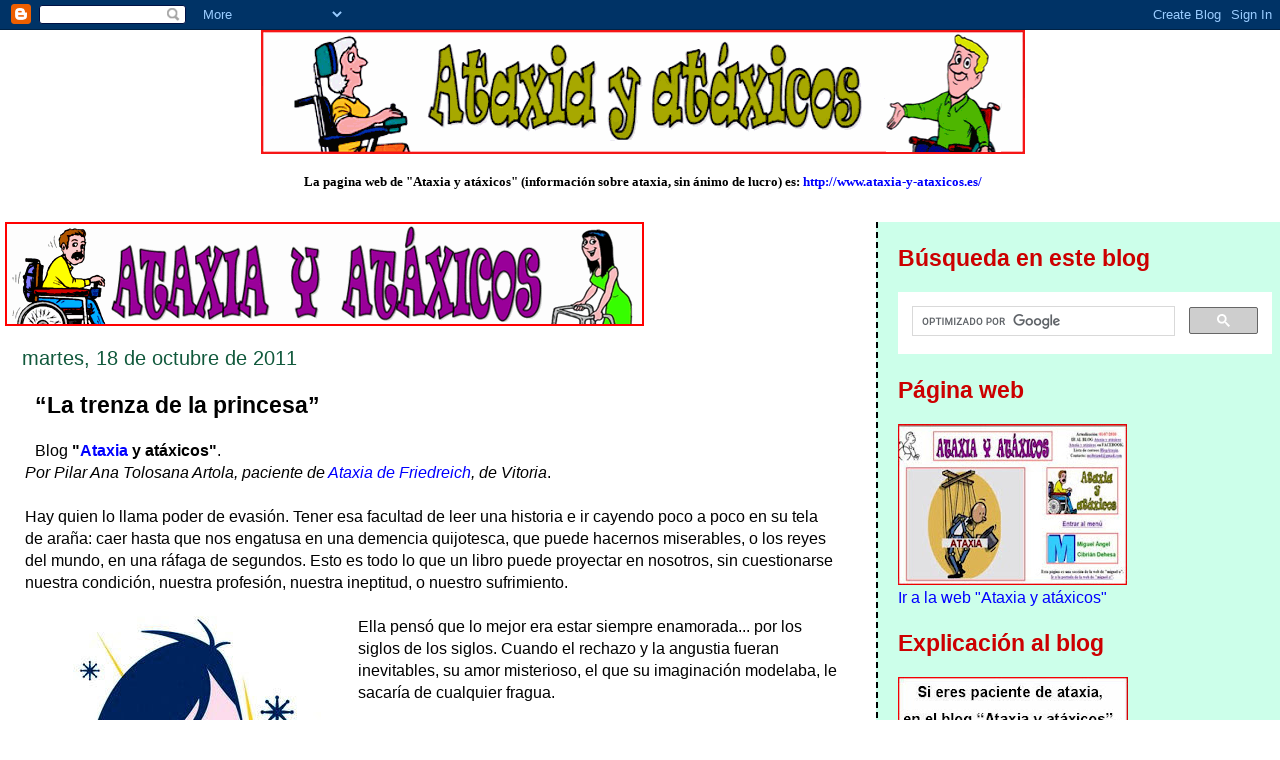

--- FILE ---
content_type: text/html; charset=UTF-8
request_url: https://ataxia-y-ataxicos.blogspot.com/2011/10/la-trenza-de-la-princesa.html
body_size: 19068
content:
<!DOCTYPE html>
<html dir='ltr'>
<head>
<link href='https://www.blogger.com/static/v1/widgets/2944754296-widget_css_bundle.css' rel='stylesheet' type='text/css'/>
<meta content='text/html; charset=UTF-8' http-equiv='Content-Type'/>
<meta content='blogger' name='generator'/>
<link href='https://ataxia-y-ataxicos.blogspot.com/favicon.ico' rel='icon' type='image/x-icon'/>
<link href='http://ataxia-y-ataxicos.blogspot.com/2011/10/la-trenza-de-la-princesa.html' rel='canonical'/>
<link rel="alternate" type="application/atom+xml" title="ataxia y atáxicos - Atom" href="https://ataxia-y-ataxicos.blogspot.com/feeds/posts/default" />
<link rel="alternate" type="application/rss+xml" title="ataxia y atáxicos - RSS" href="https://ataxia-y-ataxicos.blogspot.com/feeds/posts/default?alt=rss" />
<link rel="service.post" type="application/atom+xml" title="ataxia y atáxicos - Atom" href="https://www.blogger.com/feeds/6521584422413394927/posts/default" />

<link rel="alternate" type="application/atom+xml" title="ataxia y atáxicos - Atom" href="https://ataxia-y-ataxicos.blogspot.com/feeds/4874681728455387576/comments/default" />
<!--Can't find substitution for tag [blog.ieCssRetrofitLinks]-->
<link href='https://blogger.googleusercontent.com/img/b/R29vZ2xl/AVvXsEjkuqndZ9aNbCh1htRc9kLAX8riWGGNgZN4_yfBnTPU0TUmZFpi_cSXkBLvnMwYeOgYdBwVr6cUHuSBkUWLeE0AqRPo3fzRWLxoeUK2jc6OmnmraeDBF36u9JPPLEMAH0ouC2jTYz675rWA/s400/lectora-5.jpg' rel='image_src'/>
<meta content='http://ataxia-y-ataxicos.blogspot.com/2011/10/la-trenza-de-la-princesa.html' property='og:url'/>
<meta content='“La trenza de la princesa”' property='og:title'/>
<meta content='Blog &quot; Ataxia  y atáxicos&quot; . Por Pilar Ana Tolosana Artola, paciente de Ataxia de Friedreich , de Vitoria . Hay quien lo llama poder de evas...' property='og:description'/>
<meta content='https://blogger.googleusercontent.com/img/b/R29vZ2xl/AVvXsEjkuqndZ9aNbCh1htRc9kLAX8riWGGNgZN4_yfBnTPU0TUmZFpi_cSXkBLvnMwYeOgYdBwVr6cUHuSBkUWLeE0AqRPo3fzRWLxoeUK2jc6OmnmraeDBF36u9JPPLEMAH0ouC2jTYz675rWA/w1200-h630-p-k-no-nu/lectora-5.jpg' property='og:image'/>
<title>ataxia y atáxicos: &#8220;La trenza de la princesa&#8221;</title>
<style id='page-skin-1' type='text/css'><!--
/*
* Tekka
* style modified from glish: http://www.glish.com/css/
*
* Updated by Blogger Team
*/
body {
margin-top:0px;
margin-right:0px;
margin-bottom:0px;
margin-left:0px;
font-size: small;
background-color: #ffffff;
color: #000000;
}
#content-wrapper {
margin-top: 0px;
margin-right: 0px;
margin-bottom: 0;
margin-left: 5px;
}
h1 {
font-size:400%;
padding-left:15px;
text-transform:uppercase;
}
h1 a, h1 a:link, h1 a:visited {
text-decoration:none;
color: #000000;
}
.description {
text-align: center;
padding-top:10px;
}
h2.date-header {
border-bottom:none;
font-size: 130%;
text-align:left;
margin-top:20px;
margin-bottom:14px;
padding:1px;
padding-left:17px;
color: #11593C;
font-weight: normal;
font-family: Trebuchet MS, Verdana, Sans-serif;
}
.post h3 {
font-size: 150%;
font-weight:bold;
}
.post h3 a,
.post h3 a:visited {
color: #000000;
}
.post {
padding-left:20px;
margin-bottom:20px;
text-indent:10px;
padding-right:20px;
line-height:22px;
}
.post-footer {
margin-bottom:15px;
margin-left:0px;
font-size: 87%;
}
#comments {
margin-left: 20px;
}
.feed-links {
clear: both;
line-height: 2.5em;
margin-left: 20px;
}
#blog-pager-newer-link {
float: left;
margin-left: 20px;
}
#blog-pager-older-link {
float: right;
}
#blog-pager {
text-align: center;
}
#main {
float:left;
padding-bottom:20px;
padding:0px;
width:67%;
font: normal normal 120% Arial, sans-serif;
word-wrap: break-word; /* fix for long text breaking sidebar float in IE */
overflow: hidden;     /* fix for long non-text content breaking IE sidebar float */
}
.sidebar h2 {
font-weight:bold;
font-size: 150%;
color: #cc0000;
}
a {
text-decoration:none
}
a:hover {
border-bottom:dashed 1px red;
}
a img {
border: 0;
}
a {
color: #0000ff;
}
a:hover,
a:visited {
color: #800080;
}
#sidebar a {
color: #0000ff;
}
#sidebar a:hover,
#sidebar a:visited {
color: #800080;
}
#sidebar {
text-transform:none;
background-color: #ccffea;
color: #000000;
padding-left: 20px;
width: 30%;
float: right;
font: normal normal 120% Arial, sans-serif;
border-left:2px dashed #000000;
word-wrap: break-word; /* fix for long text breaking sidebar float in IE */
overflow: hidden;     /* fix for long non-text content breaking IE sidebar float */
}
.sidebar .widget {
padding-top: 4px;
padding-right: 8px;
padding-bottom: 0;
padding-left: 0;
}
.profile-textblock {
clear: both;
margin-left: 0;
}
.profile-img {
float: left;
margin-top: 0;
margin-right: 5px;
margin-bottom: 5px;
margin-left: 0;
}
.clear {
clear: both;
}
.comment-footer {
padding-bottom: 1em;
}

--></style>
<link href='https://www.blogger.com/dyn-css/authorization.css?targetBlogID=6521584422413394927&amp;zx=85baf55e-13b6-4203-bc32-229967bb8cc7' media='none' onload='if(media!=&#39;all&#39;)media=&#39;all&#39;' rel='stylesheet'/><noscript><link href='https://www.blogger.com/dyn-css/authorization.css?targetBlogID=6521584422413394927&amp;zx=85baf55e-13b6-4203-bc32-229967bb8cc7' rel='stylesheet'/></noscript>
<meta name='google-adsense-platform-account' content='ca-host-pub-1556223355139109'/>
<meta name='google-adsense-platform-domain' content='blogspot.com'/>

</head>
<body>
<div class='navbar section' id='navbar'><div class='widget Navbar' data-version='1' id='Navbar1'><script type="text/javascript">
    function setAttributeOnload(object, attribute, val) {
      if(window.addEventListener) {
        window.addEventListener('load',
          function(){ object[attribute] = val; }, false);
      } else {
        window.attachEvent('onload', function(){ object[attribute] = val; });
      }
    }
  </script>
<div id="navbar-iframe-container"></div>
<script type="text/javascript" src="https://apis.google.com/js/platform.js"></script>
<script type="text/javascript">
      gapi.load("gapi.iframes:gapi.iframes.style.bubble", function() {
        if (gapi.iframes && gapi.iframes.getContext) {
          gapi.iframes.getContext().openChild({
              url: 'https://www.blogger.com/navbar/6521584422413394927?po\x3d4874681728455387576\x26origin\x3dhttps://ataxia-y-ataxicos.blogspot.com',
              where: document.getElementById("navbar-iframe-container"),
              id: "navbar-iframe"
          });
        }
      });
    </script><script type="text/javascript">
(function() {
var script = document.createElement('script');
script.type = 'text/javascript';
script.src = '//pagead2.googlesyndication.com/pagead/js/google_top_exp.js';
var head = document.getElementsByTagName('head')[0];
if (head) {
head.appendChild(script);
}})();
</script>
</div></div>
<div id='outer-wrapper'><div id='wrap2'>
<!-- skip links for text browsers -->
<span id='skiplinks' style='display:none;'>
<a href='#main'>skip to main </a> |
      <a href='#sidebar'>skip to sidebar</a>
</span>
<div id='content-wrapper'>
<div id='crosscol-wrapper' style='text-align:center'>
<div class='crosscol section' id='crosscol'><div class='widget Image' data-version='1' id='Image2'>
<div class='widget-content'>
<img alt='' height='124' id='Image2_img' src='https://blogger.googleusercontent.com/img/b/R29vZ2xl/AVvXsEiXm-SGGRdCglFajHhtpU_cGcsAg6jY4jwzLKPMTPox5idlft-lmDbTjsEecTl9B9fhfxQhdiS8N8iEZoWYyrH7rb0ddoRCu-M-yXj0hKr9Tx4b9xcK0BptD_QJWttm8lgXMOK5_EEUzaFz/s765/22-contigobarrag.gif' width='764'/>
<br/>
</div>
<div class='clear'></div>
</div><div class='widget Text' data-version='1' id='Text1'>
<div class='widget-content'>
<strong></strong><br/><strong>La pagina web de "Ataxia y atáxicos" (información sobre ataxia, sin ánimo d</strong><strong>e lucro) es: </strong><a href="http://www.ataxia-y-ataxicos.es/"><strong>http://www.ataxia-y-ataxicos.es/</strong></a><strong> </strong><br/><strong></strong><br/><br/>
</div>
<div class='clear'></div>
</div></div>
</div>
<div id='main-wrapper'>
<div class='main section' id='main'><div class='widget Header' data-version='1' id='Header1'>
<div id='header-inner'>
<a href='https://ataxia-y-ataxicos.blogspot.com/' style='display: block'>
<img alt='ataxia y atáxicos' height='104px; ' id='Header1_headerimg' src='https://blogger.googleusercontent.com/img/b/R29vZ2xl/AVvXsEgHo-PN__UYd4DIkIqL0qqQsYTPEmZaLD8IJ9GjQWS4Fdy4W4jrX6KhZigIHVuxWrMktZtLCl2lzl7EGk1edEofk-SOrWAOKDk5Y90hHu3Z_eT9_XvSmdyXS4S9Meic0N2bert_qes4kHFi/s1600-r/blog888.gif' style='display: block' width='639px; '/>
</a>
</div>
</div><div class='widget Blog' data-version='1' id='Blog1'>
<div class='blog-posts hfeed'>

          <div class="date-outer">
        
<h2 class='date-header'><span>martes, 18 de octubre de 2011</span></h2>

          <div class="date-posts">
        
<div class='post-outer'>
<div class='post hentry uncustomized-post-template' itemprop='blogPost' itemscope='itemscope' itemtype='http://schema.org/BlogPosting'>
<meta content='https://blogger.googleusercontent.com/img/b/R29vZ2xl/AVvXsEjkuqndZ9aNbCh1htRc9kLAX8riWGGNgZN4_yfBnTPU0TUmZFpi_cSXkBLvnMwYeOgYdBwVr6cUHuSBkUWLeE0AqRPo3fzRWLxoeUK2jc6OmnmraeDBF36u9JPPLEMAH0ouC2jTYz675rWA/s400/lectora-5.jpg' itemprop='image_url'/>
<meta content='6521584422413394927' itemprop='blogId'/>
<meta content='4874681728455387576' itemprop='postId'/>
<a name='4874681728455387576'></a>
<h3 class='post-title entry-title' itemprop='name'>
&#8220;La trenza de la princesa&#8221;
</h3>
<div class='post-header'>
<div class='post-header-line-1'></div>
</div>
<div class='post-body entry-content' id='post-body-4874681728455387576' itemprop='description articleBody'>
Blog <strong>"<a href="http://www.ataxia-y-ataxicos.es/">Ataxia</A> y atáxicos"</strong>.<br /><em>Por Pilar Ana Tolosana Artola, paciente de <a href="http://www.ataxia-y-ataxicos.es/FOLLFA/YFAFA-AA.htm">Ataxia de Friedreich</A>, de Vitoria</em>.<br /><br />Hay quien lo llama poder de evasión. Tener esa facultad de leer una historia e ir cayendo poco a poco en su tela de araña: caer hasta que nos engatusa en una demencia quijotesca, que puede hacernos miserables, o los reyes del mundo, en una ráfaga de segundos. Esto es todo lo que un libro puede proyectar en nosotros, sin cuestionarse nuestra condición, nuestra profesión, nuestra ineptitud, o nuestro sufrimiento.<br /><br /><a href="https://blogger.googleusercontent.com/img/b/R29vZ2xl/AVvXsEjkuqndZ9aNbCh1htRc9kLAX8riWGGNgZN4_yfBnTPU0TUmZFpi_cSXkBLvnMwYeOgYdBwVr6cUHuSBkUWLeE0AqRPo3fzRWLxoeUK2jc6OmnmraeDBF36u9JPPLEMAH0ouC2jTYz675rWA/s1600/lectora-5.jpg"><img alt="" border="0" id="BLOGGER_PHOTO_ID_5664501023691505522" src="https://blogger.googleusercontent.com/img/b/R29vZ2xl/AVvXsEjkuqndZ9aNbCh1htRc9kLAX8riWGGNgZN4_yfBnTPU0TUmZFpi_cSXkBLvnMwYeOgYdBwVr6cUHuSBkUWLeE0AqRPo3fzRWLxoeUK2jc6OmnmraeDBF36u9JPPLEMAH0ouC2jTYz675rWA/s400/lectora-5.jpg" style="float:left; margin:0 10px 10px 0;cursor:pointer; cursor:hand;width: 323px; height: 400px;" /></a>Ella pensó que lo mejor era estar siempre enamorada... por los siglos de los siglos. Cuando el rechazo y la angustia fueran inevitables, su amor misterioso, el que su imaginación modelaba, le sacaría de cualquier fragua.<br /><br />Le gustaba el color de sus mejillas, que permanecían enrojecidas, como si estuviera indeleblemente ruborizada por su belleza tan singular. Justo encima, sus ojos, almendrados y ligeramente achinados, se colocaban, disciplinados, bajo sus lineales y prolongadas cejas.<br /><br />A veces, soltaba sus largos tirabuzones negros, y la brisa los peinaba cuidadosa, como si fueran los de una diosa griega, como con temor de que algún mechón caprichoso quisiera ocultar su magnífico rostro.<br /><br />Se decía que todas las noches lloraba amargamente mientras leía, pero que, paradójicamente, nadie la había visto lamentarse. Y es que en el momento en el que alguien corría a la biblioteca en busca de respuestas por los gimoteos oídos, encontraba la sala desierta. Sólo, encima de la mesa... quizá un libro de Bécquer, unas poesías de Alfonsina Storni, relatos sobre amores imposibles, o papeles en blanco simplemente, empapados de lágrimas.<br /><br />Le llamaban <em>&#8220;La dama triste&#8221; </em>, pero jamás nadie la había visto llorar. Sólo le oían sollozar...<br /><br />Nadie creía lo que contaba la gente que cuidaba la Biblioteca por la noche, hasta que la muchacha, con nocturnidad, también empezó a colarse en las bibliotecas de las casas. Sus llantos comenzaron a descolocar a los vecinos y, un poco asustados por que la chica pudiera entrar y pasearse por sus casas, pusieron rejas en las ventanas. Los infelices creían que ingresaba en sus hogares por ahí.<br /><br />Fue entonces cuando supe que era una princesa. Seguía deambulando a sus anchas por cualquier biblioteca, cogiendo cualquier libro de sus baldas, y sollozando cuanto quería... Hasta que aparecía alguien, y se eclipsara prodigiosamente.<br /><br />Sólo alguien tan especial como una princesa podría andar con tanta libertad por su reino... Ni más, ni menos... una princesa... solamente ella...<br /><br />Por todo el pueblo iba creciendo la desesperación, menos en mi casa. A ninguno de la familia le gustaba la lectura: Así que nos veíamos libres de que la fantasmagórica imagen femenina viniera a buscar literatura. No teníamos libros, salvo las telefónicas páginas amarillas, y algún manual sobre cómo preparar pato a la pequinesa. No era interesante para la dama, definitivamente.<br /><br />Nuestra dama triste, siempre apocada al amor, estuvo una noche en la sacristía, y allí pudo ojear algo que jamás había leído: era la Biblia. En ella, repasó la vida de Jesús... y, al saber de las calamidades por las que pasó, se sintió tan ridícula que nunca volvió a llorar.<br /><br />Esa misma noche cortó, su larga trenza... y, como ofrenda, se la brindó al Cristo de la Luz.<br /><br /><a href="https://blogger.googleusercontent.com/img/b/R29vZ2xl/AVvXsEgGr6qtGpCv93XTsSKU4h_mUJZ1hPU3nDBnmAWYrXfpV2-t5dSC8B48rPR4mHwLtfRZzBr7y5YpGkyXH9zKqDSdSum9wkvSXh1VO1LlkK22PR7XEyB4uguFjiFICs5XOC9tZ8hz3ES_XXMz/s1600/88pilarana-pq.jpg"><img alt="" border="0" id="BLOGGER_PHOTO_ID_5483298507459691442" src="https://blogger.googleusercontent.com/img/b/R29vZ2xl/AVvXsEgGr6qtGpCv93XTsSKU4h_mUJZ1hPU3nDBnmAWYrXfpV2-t5dSC8B48rPR4mHwLtfRZzBr7y5YpGkyXH9zKqDSdSum9wkvSXh1VO1LlkK22PR7XEyB4uguFjiFICs5XOC9tZ8hz3ES_XXMz/s400/88pilarana-pq.jpg" style="float:right; margin:0 0 10px 10px;cursor:pointer; cursor:hand;width: 160px; height: 227px;" /></a>Por la mañana, no reconocieron de quién podía ser el cabello hallado... pero, desde entonces, sabemos que esta figura noctámbulamente visita la iglesia, y busca la bendición de Dios.<br /><br /><strong>FIN</strong><br /><br /><strong>Nota:</strong> <em>Para ver en la página web de <strong>"Ataxia y atáxicos"</strong> una breve descripción, y cómo adquirirlos, de los cinco libros publicados por <strong>Pilar Ana Tolosana Artola</strong>, paciente de Ataxia de Friedreich, de Vitoria, pinchar en el siguiente enlace: <a href="http://www.ataxia-y-ataxicos.es/ESCRIT/V-PIANTO.htm">Cinco libros de Pilar Ana Tolosana</A></em>.<br /><br />********************<br /><br /><strong>2-</strong> <u>Sección <strong>"PowerPoint del día"</strong></u>:<br /><br />Hoy [no es mío... está colgado con un parche en el ojo... símbolo de los piratas :-) ], os he subido aquí un curioso PowerPoint, que dedico, especialmente, a todas las mujeres... aunque tampoco tiene desperdicio para los hombres.<br /><br />Activad el sonido. &#161;Ojo a la letra de la canción :-)<br /><br />El archivo pesa un mega.<br /><br />Para visionar y/o guardar el archivo PowerPoint, hacer click en: <a href="http://www.ataxia-y-ataxicos.es/CARTEL/mujer-10.pps" target="blank">Carta de un hombre</a>.<br /><br />********************
<div style='clear: both;'></div>
</div>
<div class='post-footer'>
<div class='post-footer-line post-footer-line-1'>
<span class='post-author vcard'>
Publicado por
<span class='fn' itemprop='author' itemscope='itemscope' itemtype='http://schema.org/Person'>
<meta content='https://www.blogger.com/profile/09150044102019970041' itemprop='url'/>
<a class='g-profile' href='https://www.blogger.com/profile/09150044102019970041' rel='author' title='author profile'>
<span itemprop='name'>miguel-a</span>
</a>
</span>
</span>
<span class='post-timestamp'>
en
<meta content='http://ataxia-y-ataxicos.blogspot.com/2011/10/la-trenza-de-la-princesa.html' itemprop='url'/>
<a class='timestamp-link' href='https://ataxia-y-ataxicos.blogspot.com/2011/10/la-trenza-de-la-princesa.html' rel='bookmark' title='permanent link'><abbr class='published' itemprop='datePublished' title='2011-10-18T12:01:00+02:00'>12:01</abbr></a>
</span>
<span class='post-comment-link'>
</span>
<span class='post-icons'>
<span class='item-control blog-admin pid-343293483'>
<a href='https://www.blogger.com/post-edit.g?blogID=6521584422413394927&postID=4874681728455387576&from=pencil' title='Editar entrada'>
<img alt='' class='icon-action' height='18' src='https://resources.blogblog.com/img/icon18_edit_allbkg.gif' width='18'/>
</a>
</span>
</span>
<div class='post-share-buttons goog-inline-block'>
<a class='goog-inline-block share-button sb-email' href='https://www.blogger.com/share-post.g?blogID=6521584422413394927&postID=4874681728455387576&target=email' target='_blank' title='Enviar por correo electrónico'><span class='share-button-link-text'>Enviar por correo electrónico</span></a><a class='goog-inline-block share-button sb-blog' href='https://www.blogger.com/share-post.g?blogID=6521584422413394927&postID=4874681728455387576&target=blog' onclick='window.open(this.href, "_blank", "height=270,width=475"); return false;' target='_blank' title='Escribe un blog'><span class='share-button-link-text'>Escribe un blog</span></a><a class='goog-inline-block share-button sb-twitter' href='https://www.blogger.com/share-post.g?blogID=6521584422413394927&postID=4874681728455387576&target=twitter' target='_blank' title='Compartir en X'><span class='share-button-link-text'>Compartir en X</span></a><a class='goog-inline-block share-button sb-facebook' href='https://www.blogger.com/share-post.g?blogID=6521584422413394927&postID=4874681728455387576&target=facebook' onclick='window.open(this.href, "_blank", "height=430,width=640"); return false;' target='_blank' title='Compartir con Facebook'><span class='share-button-link-text'>Compartir con Facebook</span></a><a class='goog-inline-block share-button sb-pinterest' href='https://www.blogger.com/share-post.g?blogID=6521584422413394927&postID=4874681728455387576&target=pinterest' target='_blank' title='Compartir en Pinterest'><span class='share-button-link-text'>Compartir en Pinterest</span></a>
</div>
</div>
<div class='post-footer-line post-footer-line-2'>
<span class='post-labels'>
Etiquetas:
<a href='https://ataxia-y-ataxicos.blogspot.com/search/label/ataxia' rel='tag'>ataxia</a>,
<a href='https://ataxia-y-ataxicos.blogspot.com/search/label/Ataxia%20de%20Friedreich' rel='tag'>Ataxia de Friedreich</a>,
<a href='https://ataxia-y-ataxicos.blogspot.com/search/label/at%C3%A1xicos' rel='tag'>atáxicos</a>,
<a href='https://ataxia-y-ataxicos.blogspot.com/search/label/paciente%20de%20ataxia' rel='tag'>paciente de ataxia</a>
</span>
</div>
<div class='post-footer-line post-footer-line-3'>
<span class='post-location'>
</span>
</div>
</div>
</div>
<div class='comments' id='comments'>
<a name='comments'></a>
<h4>1 comentario:</h4>
<div class='comments-content'>
<script async='async' src='' type='text/javascript'></script>
<script type='text/javascript'>
    (function() {
      var items = null;
      var msgs = null;
      var config = {};

// <![CDATA[
      var cursor = null;
      if (items && items.length > 0) {
        cursor = parseInt(items[items.length - 1].timestamp) + 1;
      }

      var bodyFromEntry = function(entry) {
        var text = (entry &&
                    ((entry.content && entry.content.$t) ||
                     (entry.summary && entry.summary.$t))) ||
            '';
        if (entry && entry.gd$extendedProperty) {
          for (var k in entry.gd$extendedProperty) {
            if (entry.gd$extendedProperty[k].name == 'blogger.contentRemoved') {
              return '<span class="deleted-comment">' + text + '</span>';
            }
          }
        }
        return text;
      }

      var parse = function(data) {
        cursor = null;
        var comments = [];
        if (data && data.feed && data.feed.entry) {
          for (var i = 0, entry; entry = data.feed.entry[i]; i++) {
            var comment = {};
            // comment ID, parsed out of the original id format
            var id = /blog-(\d+).post-(\d+)/.exec(entry.id.$t);
            comment.id = id ? id[2] : null;
            comment.body = bodyFromEntry(entry);
            comment.timestamp = Date.parse(entry.published.$t) + '';
            if (entry.author && entry.author.constructor === Array) {
              var auth = entry.author[0];
              if (auth) {
                comment.author = {
                  name: (auth.name ? auth.name.$t : undefined),
                  profileUrl: (auth.uri ? auth.uri.$t : undefined),
                  avatarUrl: (auth.gd$image ? auth.gd$image.src : undefined)
                };
              }
            }
            if (entry.link) {
              if (entry.link[2]) {
                comment.link = comment.permalink = entry.link[2].href;
              }
              if (entry.link[3]) {
                var pid = /.*comments\/default\/(\d+)\?.*/.exec(entry.link[3].href);
                if (pid && pid[1]) {
                  comment.parentId = pid[1];
                }
              }
            }
            comment.deleteclass = 'item-control blog-admin';
            if (entry.gd$extendedProperty) {
              for (var k in entry.gd$extendedProperty) {
                if (entry.gd$extendedProperty[k].name == 'blogger.itemClass') {
                  comment.deleteclass += ' ' + entry.gd$extendedProperty[k].value;
                } else if (entry.gd$extendedProperty[k].name == 'blogger.displayTime') {
                  comment.displayTime = entry.gd$extendedProperty[k].value;
                }
              }
            }
            comments.push(comment);
          }
        }
        return comments;
      };

      var paginator = function(callback) {
        if (hasMore()) {
          var url = config.feed + '?alt=json&v=2&orderby=published&reverse=false&max-results=50';
          if (cursor) {
            url += '&published-min=' + new Date(cursor).toISOString();
          }
          window.bloggercomments = function(data) {
            var parsed = parse(data);
            cursor = parsed.length < 50 ? null
                : parseInt(parsed[parsed.length - 1].timestamp) + 1
            callback(parsed);
            window.bloggercomments = null;
          }
          url += '&callback=bloggercomments';
          var script = document.createElement('script');
          script.type = 'text/javascript';
          script.src = url;
          document.getElementsByTagName('head')[0].appendChild(script);
        }
      };
      var hasMore = function() {
        return !!cursor;
      };
      var getMeta = function(key, comment) {
        if ('iswriter' == key) {
          var matches = !!comment.author
              && comment.author.name == config.authorName
              && comment.author.profileUrl == config.authorUrl;
          return matches ? 'true' : '';
        } else if ('deletelink' == key) {
          return config.baseUri + '/comment/delete/'
               + config.blogId + '/' + comment.id;
        } else if ('deleteclass' == key) {
          return comment.deleteclass;
        }
        return '';
      };

      var replybox = null;
      var replyUrlParts = null;
      var replyParent = undefined;

      var onReply = function(commentId, domId) {
        if (replybox == null) {
          // lazily cache replybox, and adjust to suit this style:
          replybox = document.getElementById('comment-editor');
          if (replybox != null) {
            replybox.height = '250px';
            replybox.style.display = 'block';
            replyUrlParts = replybox.src.split('#');
          }
        }
        if (replybox && (commentId !== replyParent)) {
          replybox.src = '';
          document.getElementById(domId).insertBefore(replybox, null);
          replybox.src = replyUrlParts[0]
              + (commentId ? '&parentID=' + commentId : '')
              + '#' + replyUrlParts[1];
          replyParent = commentId;
        }
      };

      var hash = (window.location.hash || '#').substring(1);
      var startThread, targetComment;
      if (/^comment-form_/.test(hash)) {
        startThread = hash.substring('comment-form_'.length);
      } else if (/^c[0-9]+$/.test(hash)) {
        targetComment = hash.substring(1);
      }

      // Configure commenting API:
      var configJso = {
        'maxDepth': config.maxThreadDepth
      };
      var provider = {
        'id': config.postId,
        'data': items,
        'loadNext': paginator,
        'hasMore': hasMore,
        'getMeta': getMeta,
        'onReply': onReply,
        'rendered': true,
        'initComment': targetComment,
        'initReplyThread': startThread,
        'config': configJso,
        'messages': msgs
      };

      var render = function() {
        if (window.goog && window.goog.comments) {
          var holder = document.getElementById('comment-holder');
          window.goog.comments.render(holder, provider);
        }
      };

      // render now, or queue to render when library loads:
      if (window.goog && window.goog.comments) {
        render();
      } else {
        window.goog = window.goog || {};
        window.goog.comments = window.goog.comments || {};
        window.goog.comments.loadQueue = window.goog.comments.loadQueue || [];
        window.goog.comments.loadQueue.push(render);
      }
    })();
// ]]>
  </script>
<div id='comment-holder'>
<div class="comment-thread toplevel-thread"><ol id="top-ra"><li class="comment" id="c4541614820528696433"><div class="avatar-image-container"><img src="//resources.blogblog.com/img/blank.gif" alt=""/></div><div class="comment-block"><div class="comment-header"><cite class="user">Anónimo</cite><span class="icon user "></span><span class="datetime secondary-text"><a rel="nofollow" href="https://ataxia-y-ataxicos.blogspot.com/2011/10/la-trenza-de-la-princesa.html?showComment=1318933045388#c4541614820528696433">18 de octubre de 2011 a las 12:17</a></span></div><p class="comment-content">&#161;Gracias, Pilar Ana!.<br><br>Un abrazo.<br><br>Miguel-A.</p><span class="comment-actions secondary-text"><a class="comment-reply" target="_self" data-comment-id="4541614820528696433">Responder</a><span class="item-control blog-admin blog-admin pid-1310449607"><a target="_self" href="https://www.blogger.com/comment/delete/6521584422413394927/4541614820528696433">Eliminar</a></span></span></div><div class="comment-replies"><div id="c4541614820528696433-rt" class="comment-thread inline-thread hidden"><span class="thread-toggle thread-expanded"><span class="thread-arrow"></span><span class="thread-count"><a target="_self">Respuestas</a></span></span><ol id="c4541614820528696433-ra" class="thread-chrome thread-expanded"><div></div><div id="c4541614820528696433-continue" class="continue"><a class="comment-reply" target="_self" data-comment-id="4541614820528696433">Responder</a></div></ol></div></div><div class="comment-replybox-single" id="c4541614820528696433-ce"></div></li></ol><div id="top-continue" class="continue"><a class="comment-reply" target="_self">Añadir comentario</a></div><div class="comment-replybox-thread" id="top-ce"></div><div class="loadmore hidden" data-post-id="4874681728455387576"><a target="_self">Cargar más...</a></div></div>
</div>
</div>
<p class='comment-footer'>
<div class='comment-form'>
<a name='comment-form'></a>
<p>
</p>
<a href='https://www.blogger.com/comment/frame/6521584422413394927?po=4874681728455387576&hl=es&saa=85391&origin=https://ataxia-y-ataxicos.blogspot.com' id='comment-editor-src'></a>
<iframe allowtransparency='true' class='blogger-iframe-colorize blogger-comment-from-post' frameborder='0' height='410px' id='comment-editor' name='comment-editor' src='' width='100%'></iframe>
<script src='https://www.blogger.com/static/v1/jsbin/2830521187-comment_from_post_iframe.js' type='text/javascript'></script>
<script type='text/javascript'>
      BLOG_CMT_createIframe('https://www.blogger.com/rpc_relay.html');
    </script>
</div>
</p>
<div id='backlinks-container'>
<div id='Blog1_backlinks-container'>
</div>
</div>
</div>
</div>

        </div></div>
      
</div>
<div class='blog-pager' id='blog-pager'>
<span id='blog-pager-newer-link'>
<a class='blog-pager-newer-link' href='https://ataxia-y-ataxicos.blogspot.com/2011/10/grito-quien-lo-escuche.html' id='Blog1_blog-pager-newer-link' title='Entrada más reciente'>Entrada más reciente</a>
</span>
<span id='blog-pager-older-link'>
<a class='blog-pager-older-link' href='https://ataxia-y-ataxicos.blogspot.com/2011/10/el-otono-y-la-ataxia-de-friedreich.html' id='Blog1_blog-pager-older-link' title='Entrada antigua'>Entrada antigua</a>
</span>
<a class='home-link' href='https://ataxia-y-ataxicos.blogspot.com/'>Inicio</a>
</div>
<div class='clear'></div>
<div class='post-feeds'>
<div class='feed-links'>
Suscribirse a:
<a class='feed-link' href='https://ataxia-y-ataxicos.blogspot.com/feeds/4874681728455387576/comments/default' target='_blank' type='application/atom+xml'>Enviar comentarios (Atom)</a>
</div>
</div>
</div></div>
</div>
<div id='sidebar-wrapper'>
<div class='sidebar section' id='sidebar'><div class='widget HTML' data-version='1' id='HTML1'>
<h2 class='title'>Búsqueda en este blog</h2>
<div class='widget-content'>
<script>
  (function() {
    var cx = '015264433389721645881:wcl-tvf_xtu';
    var gcse = document.createElement('script');
    gcse.type = 'text/javascript';
    gcse.async = true;
    gcse.src = (document.location.protocol == 'https:' ? 'https:' : 'http:') +
        '//cse.google.com/cse.js?cx=' + cx;
    var s = document.getElementsByTagName('script')[0];
    s.parentNode.insertBefore(gcse, s);
  })();
</script>
<gcse:search></gcse:search>
</div>
<div class='clear'></div>
</div><div class='widget Image' data-version='1' id='Image6'>
<h2>Página web</h2>
<div class='widget-content'>
<a href='http://www.ataxia-y-ataxicos.es/'>
<img alt='Página web' height='161' id='Image6_img' src='https://blogger.googleusercontent.com/img/b/R29vZ2xl/AVvXsEikN6encVTnzjQGl98ACp3hVXcR_m0RdLk7EK1NuUslYdwVxBAQjkRz7ShpUO8-lq_vJ6bc5_CPjFSl-YPPIuhFJ_bcLIdSAWvSMSQMvCCcF8yGzDzYG1KP2-ExePBsJ81DcarHXZ-xuCqx/s229/22-contigoweb.jpg' width='229'/>
</a>
<br/>
<span class='caption'><A HREF="http://www.ataxia-y-ataxicos.es/">Ir a la web "Ataxia y atáxicos"</A></span>
</div>
<div class='clear'></div>
</div><div class='widget Image' data-version='1' id='Image3'>
<h2>Explicación al blog</h2>
<div class='widget-content'>
<a href='http:/http://www.ataxia-y-ataxicos.es/EXPLICAB.htm'>
<img alt='Explicación al blog' height='162' id='Image3_img' src='https://blogger.googleusercontent.com/img/b/R29vZ2xl/AVvXsEjLfZ-nFkGUKzHXxGo7JiW_ELHUXSshe316rM6RtmseQ_F1BXRpfF-57YNj70Qu2lzBvoofNoRUSG0PYVK0C8qeVdXRJGSn1LVaevV5TQ9USYgGLmWetXJoymtzj7mr0vqwMlsq_B-9QU7u/s230/22contigoblog.jpg' width='230'/>
</a>
<br/>
<span class='caption'><A HREF="http://www.ataxia-y-ataxicos.es/EXPLICAB.htm">Explicación al blog</A></span>
</div>
<div class='clear'></div>
</div><div class='widget Text' data-version='1' id='Text2'>
<h2 class='title'>E-mail de contacto</h2>
<div class='widget-content'>
<strong>Contacto:</strong> <a href="mailto:mcibriand@gmail.com">mcibriand@gmail.com</a>
</div>
<div class='clear'></div>
</div><div class='widget Stats' data-version='1' id='Stats1'>
<h2>Vistas de página en total</h2>
<div class='widget-content'>
<div id='Stats1_content' style='display: none;'>
<script src='https://www.gstatic.com/charts/loader.js' type='text/javascript'></script>
<span id='Stats1_sparklinespan' style='display:inline-block; width:75px; height:30px'></span>
<span class='counter-wrapper graph-counter-wrapper' id='Stats1_totalCount'>
</span>
<div class='clear'></div>
</div>
</div>
</div><div class='widget Image' data-version='1' id='Image4'>
<h2>"Ataxia y atáxicos"</h2>
<div class='widget-content'>
<a href='http://www.ataxia-y-ataxicos.es/EXPLICAW.htm'>
<img alt='"Ataxia y atáxicos"' height='161' id='Image4_img' src='https://blogger.googleusercontent.com/img/b/R29vZ2xl/AVvXsEiYA2uIJYMU3lGdz5_DAk4UMVP8LW65XCPOCXzh54oL0UODyRs824aF1Yv0dFCDnIdhk7434v8MDJOxPPnsiXaVY_IdFuy9Cs4ivHIfZhpkqJpb4ngdggwZ9ZE2JySMTvE6-H7seL2Fyai3/s229/22contigoataxiay.jpg' width='229'/>
</a>
<br/>
<span class='caption'><A HREF="http://www.ataxia-y-ataxicos.es/EXPLICAW.htm">&#191;Qué es "Ataxia y atáxicos?</A></span>
</div>
<div class='clear'></div>
</div><div class='widget LinkList' data-version='1' id='LinkList4'>
<h2>Videos explicativos</h2>
<div class='widget-content'>
<ul>
<li><a href='http://www.ataxia-y-ataxicos.es/CARTEL/VIDEO-AT.htm'>Ataxia, 6:47</a></li>
<li><a href='http://www.ataxia-y-ataxicos.es/CARTEL-2/VIDEFA.htm'>Ataxia de Friedreich, 43:53</a></li>
<li><a href='http://www.ataxia-y-ataxicos.es/CARTEL-2/VIDESCA.htm'>Ataxias espinocerebelosas, 9:54</a></li>
</ul>
<div class='clear'></div>
</div>
</div><div class='widget BlogArchive' data-version='1' id='BlogArchive1'>
<h2>Archivo del blog</h2>
<div class='widget-content'>
<div id='ArchiveList'>
<div id='BlogArchive1_ArchiveList'>
<ul class='hierarchy'>
<li class='archivedate collapsed'>
<a class='toggle' href='javascript:void(0)'>
<span class='zippy'>

        &#9658;&#160;
      
</span>
</a>
<a class='post-count-link' href='https://ataxia-y-ataxicos.blogspot.com/2010/'>
2010
</a>
<span class='post-count' dir='ltr'>(259)</span>
<ul class='hierarchy'>
<li class='archivedate collapsed'>
<a class='toggle' href='javascript:void(0)'>
<span class='zippy'>

        &#9658;&#160;
      
</span>
</a>
<a class='post-count-link' href='https://ataxia-y-ataxicos.blogspot.com/2010/03/'>
mar 2010
</a>
<span class='post-count' dir='ltr'>(5)</span>
</li>
</ul>
<ul class='hierarchy'>
<li class='archivedate collapsed'>
<a class='toggle' href='javascript:void(0)'>
<span class='zippy'>

        &#9658;&#160;
      
</span>
</a>
<a class='post-count-link' href='https://ataxia-y-ataxicos.blogspot.com/2010/04/'>
abr 2010
</a>
<span class='post-count' dir='ltr'>(15)</span>
</li>
</ul>
<ul class='hierarchy'>
<li class='archivedate collapsed'>
<a class='toggle' href='javascript:void(0)'>
<span class='zippy'>

        &#9658;&#160;
      
</span>
</a>
<a class='post-count-link' href='https://ataxia-y-ataxicos.blogspot.com/2010/05/'>
may 2010
</a>
<span class='post-count' dir='ltr'>(29)</span>
</li>
</ul>
<ul class='hierarchy'>
<li class='archivedate collapsed'>
<a class='toggle' href='javascript:void(0)'>
<span class='zippy'>

        &#9658;&#160;
      
</span>
</a>
<a class='post-count-link' href='https://ataxia-y-ataxicos.blogspot.com/2010/06/'>
jun 2010
</a>
<span class='post-count' dir='ltr'>(30)</span>
</li>
</ul>
<ul class='hierarchy'>
<li class='archivedate collapsed'>
<a class='toggle' href='javascript:void(0)'>
<span class='zippy'>

        &#9658;&#160;
      
</span>
</a>
<a class='post-count-link' href='https://ataxia-y-ataxicos.blogspot.com/2010/07/'>
jul 2010
</a>
<span class='post-count' dir='ltr'>(29)</span>
</li>
</ul>
<ul class='hierarchy'>
<li class='archivedate collapsed'>
<a class='toggle' href='javascript:void(0)'>
<span class='zippy'>

        &#9658;&#160;
      
</span>
</a>
<a class='post-count-link' href='https://ataxia-y-ataxicos.blogspot.com/2010/08/'>
ago 2010
</a>
<span class='post-count' dir='ltr'>(31)</span>
</li>
</ul>
<ul class='hierarchy'>
<li class='archivedate collapsed'>
<a class='toggle' href='javascript:void(0)'>
<span class='zippy'>

        &#9658;&#160;
      
</span>
</a>
<a class='post-count-link' href='https://ataxia-y-ataxicos.blogspot.com/2010/09/'>
sept 2010
</a>
<span class='post-count' dir='ltr'>(30)</span>
</li>
</ul>
<ul class='hierarchy'>
<li class='archivedate collapsed'>
<a class='toggle' href='javascript:void(0)'>
<span class='zippy'>

        &#9658;&#160;
      
</span>
</a>
<a class='post-count-link' href='https://ataxia-y-ataxicos.blogspot.com/2010/10/'>
oct 2010
</a>
<span class='post-count' dir='ltr'>(31)</span>
</li>
</ul>
<ul class='hierarchy'>
<li class='archivedate collapsed'>
<a class='toggle' href='javascript:void(0)'>
<span class='zippy'>

        &#9658;&#160;
      
</span>
</a>
<a class='post-count-link' href='https://ataxia-y-ataxicos.blogspot.com/2010/11/'>
nov 2010
</a>
<span class='post-count' dir='ltr'>(30)</span>
</li>
</ul>
<ul class='hierarchy'>
<li class='archivedate collapsed'>
<a class='toggle' href='javascript:void(0)'>
<span class='zippy'>

        &#9658;&#160;
      
</span>
</a>
<a class='post-count-link' href='https://ataxia-y-ataxicos.blogspot.com/2010/12/'>
dic 2010
</a>
<span class='post-count' dir='ltr'>(29)</span>
</li>
</ul>
</li>
</ul>
<ul class='hierarchy'>
<li class='archivedate expanded'>
<a class='toggle' href='javascript:void(0)'>
<span class='zippy toggle-open'>

        &#9660;&#160;
      
</span>
</a>
<a class='post-count-link' href='https://ataxia-y-ataxicos.blogspot.com/2011/'>
2011
</a>
<span class='post-count' dir='ltr'>(327)</span>
<ul class='hierarchy'>
<li class='archivedate collapsed'>
<a class='toggle' href='javascript:void(0)'>
<span class='zippy'>

        &#9658;&#160;
      
</span>
</a>
<a class='post-count-link' href='https://ataxia-y-ataxicos.blogspot.com/2011/01/'>
ene 2011
</a>
<span class='post-count' dir='ltr'>(31)</span>
</li>
</ul>
<ul class='hierarchy'>
<li class='archivedate collapsed'>
<a class='toggle' href='javascript:void(0)'>
<span class='zippy'>

        &#9658;&#160;
      
</span>
</a>
<a class='post-count-link' href='https://ataxia-y-ataxicos.blogspot.com/2011/02/'>
feb 2011
</a>
<span class='post-count' dir='ltr'>(27)</span>
</li>
</ul>
<ul class='hierarchy'>
<li class='archivedate collapsed'>
<a class='toggle' href='javascript:void(0)'>
<span class='zippy'>

        &#9658;&#160;
      
</span>
</a>
<a class='post-count-link' href='https://ataxia-y-ataxicos.blogspot.com/2011/03/'>
mar 2011
</a>
<span class='post-count' dir='ltr'>(31)</span>
</li>
</ul>
<ul class='hierarchy'>
<li class='archivedate collapsed'>
<a class='toggle' href='javascript:void(0)'>
<span class='zippy'>

        &#9658;&#160;
      
</span>
</a>
<a class='post-count-link' href='https://ataxia-y-ataxicos.blogspot.com/2011/04/'>
abr 2011
</a>
<span class='post-count' dir='ltr'>(23)</span>
</li>
</ul>
<ul class='hierarchy'>
<li class='archivedate collapsed'>
<a class='toggle' href='javascript:void(0)'>
<span class='zippy'>

        &#9658;&#160;
      
</span>
</a>
<a class='post-count-link' href='https://ataxia-y-ataxicos.blogspot.com/2011/05/'>
may 2011
</a>
<span class='post-count' dir='ltr'>(28)</span>
</li>
</ul>
<ul class='hierarchy'>
<li class='archivedate collapsed'>
<a class='toggle' href='javascript:void(0)'>
<span class='zippy'>

        &#9658;&#160;
      
</span>
</a>
<a class='post-count-link' href='https://ataxia-y-ataxicos.blogspot.com/2011/06/'>
jun 2011
</a>
<span class='post-count' dir='ltr'>(26)</span>
</li>
</ul>
<ul class='hierarchy'>
<li class='archivedate collapsed'>
<a class='toggle' href='javascript:void(0)'>
<span class='zippy'>

        &#9658;&#160;
      
</span>
</a>
<a class='post-count-link' href='https://ataxia-y-ataxicos.blogspot.com/2011/07/'>
jul 2011
</a>
<span class='post-count' dir='ltr'>(24)</span>
</li>
</ul>
<ul class='hierarchy'>
<li class='archivedate collapsed'>
<a class='toggle' href='javascript:void(0)'>
<span class='zippy'>

        &#9658;&#160;
      
</span>
</a>
<a class='post-count-link' href='https://ataxia-y-ataxicos.blogspot.com/2011/08/'>
ago 2011
</a>
<span class='post-count' dir='ltr'>(23)</span>
</li>
</ul>
<ul class='hierarchy'>
<li class='archivedate collapsed'>
<a class='toggle' href='javascript:void(0)'>
<span class='zippy'>

        &#9658;&#160;
      
</span>
</a>
<a class='post-count-link' href='https://ataxia-y-ataxicos.blogspot.com/2011/09/'>
sept 2011
</a>
<span class='post-count' dir='ltr'>(26)</span>
</li>
</ul>
<ul class='hierarchy'>
<li class='archivedate expanded'>
<a class='toggle' href='javascript:void(0)'>
<span class='zippy toggle-open'>

        &#9660;&#160;
      
</span>
</a>
<a class='post-count-link' href='https://ataxia-y-ataxicos.blogspot.com/2011/10/'>
oct 2011
</a>
<span class='post-count' dir='ltr'>(30)</span>
<ul class='posts'>
<li><a href='https://ataxia-y-ataxicos.blogspot.com/2011/10/sin-equilibrio-por-culpa-de-un-gen.html'>Sin equilibrio por culpa de un gen</a></li>
<li><a href='https://ataxia-y-ataxicos.blogspot.com/2011/10/resumen-de-la-presentacion-en-tazacorte.html'>Resumen de la presentación en Tazacorte, La Palma</a></li>
<li><a href='https://ataxia-y-ataxicos.blogspot.com/2011/10/especial-500-sin-llorar-sin-llorar.html'>Especial 500 - Sin llorar... sin llorar...</a></li>
<li><a href='https://ataxia-y-ataxicos.blogspot.com/2011/10/aghata-asociacion-gaditana-de-ataxia-no.html'>AGHATA (Asociación Gaditana de Ataxia) no pierde l...</a></li>
<li><a href='https://ataxia-y-ataxicos.blogspot.com/2011/10/la-asociacion-almeria-de-ataxia.html'>La Asociación Almería de Ataxia persigue hacerse oír</a></li>
<li><a href='https://ataxia-y-ataxicos.blogspot.com/2011/10/boletin-100-de-fedaes.html'>Boletín 100 de FEDAES</a></li>
<li><a href='https://ataxia-y-ataxicos.blogspot.com/2011/10/mi-trabajo.html'>Mi trabajo</a></li>
<li><a href='https://ataxia-y-ataxicos.blogspot.com/2011/10/tapones-para-sara-ataxia-telangiectasia.html'>Tapones para Sara: Ataxia Telangiectasia</a></li>
<li><a href='https://ataxia-y-ataxicos.blogspot.com/2011/10/conrado-bonet-paciente-de-ataxia-de.html'>Conrado Bonet, paciente de Ataxia de Friedreich</a></li>
<li><a href='https://ataxia-y-ataxicos.blogspot.com/2011/10/el-ladron-y-el-chico-fabula.html'>El ladrón y el chico (fábula)</a></li>
<li><a href='https://ataxia-y-ataxicos.blogspot.com/2011/10/ataxia-de-friedreich-en-presentacion.html'>Ataxia de Friedreich (en presentación PowerPoint)</a></li>
<li><a href='https://ataxia-y-ataxicos.blogspot.com/2011/10/encuentro-de-pacientes-de-ataxia.html'>Encuentro de pacientes de ataxia</a></li>
<li><a href='https://ataxia-y-ataxicos.blogspot.com/2011/10/proyecto-literario-contra-la-ataxia-de.html'>Proyecto literario contra la Ataxia de Friedreich</a></li>
<li><a href='https://ataxia-y-ataxicos.blogspot.com/2011/10/ataxia-en-linares-jaen.html'>Ataxia en Linares (Jaén)</a></li>
<li><a href='https://ataxia-y-ataxicos.blogspot.com/2011/10/avances-cientificos-en-ataxia.html'>Avances científicos en ataxia</a></li>
<li><a href='https://ataxia-y-ataxicos.blogspot.com/2011/10/resumen-de-enlaces-articulos-del-blog.html'>Resumen de enlaces a artículos del blog durante el...</a></li>
<li><a href='https://ataxia-y-ataxicos.blogspot.com/2011/10/el-otono-y-la-ataxia-de-friedreich.html'>El otoño, y la Ataxia de Friedreich</a></li>
<li><a href='https://ataxia-y-ataxicos.blogspot.com/2011/10/la-trenza-de-la-princesa.html'>&#8220;La trenza de la princesa&#8221;</a></li>
<li><a href='https://ataxia-y-ataxicos.blogspot.com/2011/10/grito-quien-lo-escuche.html'>Grito, a quien lo escuche</a></li>
<li><a href='https://ataxia-y-ataxicos.blogspot.com/2011/10/mouseland-tierra-de-ratones.html'>Mouseland, tierra de ratones</a></li>
<li><a href='https://ataxia-y-ataxicos.blogspot.com/2011/10/joseba-blasco-paciente-de-ataxia-de.html'>Joseba Blasco, paciente de Ataxia de Friedreich</a></li>
<li><a href='https://ataxia-y-ataxicos.blogspot.com/2011/10/aquellos-terribles-anos.html'>Aquellos terribles años</a></li>
<li><a href='https://ataxia-y-ataxicos.blogspot.com/2011/10/de-caracas-buenos-aires.html'>De Caracas, a Buenos Aires</a></li>
<li><a href='https://ataxia-y-ataxicos.blogspot.com/2011/10/el-vendedor-y-la-ataxia.html'>El vendedor, y la ataxia</a></li>
<li><a href='https://ataxia-y-ataxicos.blogspot.com/2011/10/los-politicos-tambien-lloran.html'>&#191;Los políticos también lloran?</a></li>
<li><a href='https://ataxia-y-ataxicos.blogspot.com/2011/10/el-olor-de-la-magia-i-parte.html'>El olor de la magia (I parte)</a></li>
<li><a href='https://ataxia-y-ataxicos.blogspot.com/2011/10/el-olor-de-la-magia-continuacion.html'>El olor de la magia (continuación)</a></li>
<li><a href='https://ataxia-y-ataxicos.blogspot.com/2011/10/participacion-en-un-seminario-sobre.html'>Participación en un seminario sobre senderismo</a></li>
<li><a href='https://ataxia-y-ataxicos.blogspot.com/2011/10/cambio-de-horario.html'>Cambio de horario</a></li>
<li><a href='https://ataxia-y-ataxicos.blogspot.com/2011/10/resonancia-magnetica-en-la-ataxia.html'>Resonancia magnética en la ataxia</a></li>
</ul>
</li>
</ul>
<ul class='hierarchy'>
<li class='archivedate collapsed'>
<a class='toggle' href='javascript:void(0)'>
<span class='zippy'>

        &#9658;&#160;
      
</span>
</a>
<a class='post-count-link' href='https://ataxia-y-ataxicos.blogspot.com/2011/11/'>
nov 2011
</a>
<span class='post-count' dir='ltr'>(29)</span>
</li>
</ul>
<ul class='hierarchy'>
<li class='archivedate collapsed'>
<a class='toggle' href='javascript:void(0)'>
<span class='zippy'>

        &#9658;&#160;
      
</span>
</a>
<a class='post-count-link' href='https://ataxia-y-ataxicos.blogspot.com/2011/12/'>
dic 2011
</a>
<span class='post-count' dir='ltr'>(29)</span>
</li>
</ul>
</li>
</ul>
<ul class='hierarchy'>
<li class='archivedate collapsed'>
<a class='toggle' href='javascript:void(0)'>
<span class='zippy'>

        &#9658;&#160;
      
</span>
</a>
<a class='post-count-link' href='https://ataxia-y-ataxicos.blogspot.com/2012/'>
2012
</a>
<span class='post-count' dir='ltr'>(340)</span>
<ul class='hierarchy'>
<li class='archivedate collapsed'>
<a class='toggle' href='javascript:void(0)'>
<span class='zippy'>

        &#9658;&#160;
      
</span>
</a>
<a class='post-count-link' href='https://ataxia-y-ataxicos.blogspot.com/2012/01/'>
ene 2012
</a>
<span class='post-count' dir='ltr'>(26)</span>
</li>
</ul>
<ul class='hierarchy'>
<li class='archivedate collapsed'>
<a class='toggle' href='javascript:void(0)'>
<span class='zippy'>

        &#9658;&#160;
      
</span>
</a>
<a class='post-count-link' href='https://ataxia-y-ataxicos.blogspot.com/2012/02/'>
feb 2012
</a>
<span class='post-count' dir='ltr'>(27)</span>
</li>
</ul>
<ul class='hierarchy'>
<li class='archivedate collapsed'>
<a class='toggle' href='javascript:void(0)'>
<span class='zippy'>

        &#9658;&#160;
      
</span>
</a>
<a class='post-count-link' href='https://ataxia-y-ataxicos.blogspot.com/2012/03/'>
mar 2012
</a>
<span class='post-count' dir='ltr'>(30)</span>
</li>
</ul>
<ul class='hierarchy'>
<li class='archivedate collapsed'>
<a class='toggle' href='javascript:void(0)'>
<span class='zippy'>

        &#9658;&#160;
      
</span>
</a>
<a class='post-count-link' href='https://ataxia-y-ataxicos.blogspot.com/2012/04/'>
abr 2012
</a>
<span class='post-count' dir='ltr'>(30)</span>
</li>
</ul>
<ul class='hierarchy'>
<li class='archivedate collapsed'>
<a class='toggle' href='javascript:void(0)'>
<span class='zippy'>

        &#9658;&#160;
      
</span>
</a>
<a class='post-count-link' href='https://ataxia-y-ataxicos.blogspot.com/2012/05/'>
may 2012
</a>
<span class='post-count' dir='ltr'>(30)</span>
</li>
</ul>
<ul class='hierarchy'>
<li class='archivedate collapsed'>
<a class='toggle' href='javascript:void(0)'>
<span class='zippy'>

        &#9658;&#160;
      
</span>
</a>
<a class='post-count-link' href='https://ataxia-y-ataxicos.blogspot.com/2012/06/'>
jun 2012
</a>
<span class='post-count' dir='ltr'>(28)</span>
</li>
</ul>
<ul class='hierarchy'>
<li class='archivedate collapsed'>
<a class='toggle' href='javascript:void(0)'>
<span class='zippy'>

        &#9658;&#160;
      
</span>
</a>
<a class='post-count-link' href='https://ataxia-y-ataxicos.blogspot.com/2012/07/'>
jul 2012
</a>
<span class='post-count' dir='ltr'>(30)</span>
</li>
</ul>
<ul class='hierarchy'>
<li class='archivedate collapsed'>
<a class='toggle' href='javascript:void(0)'>
<span class='zippy'>

        &#9658;&#160;
      
</span>
</a>
<a class='post-count-link' href='https://ataxia-y-ataxicos.blogspot.com/2012/08/'>
ago 2012
</a>
<span class='post-count' dir='ltr'>(26)</span>
</li>
</ul>
<ul class='hierarchy'>
<li class='archivedate collapsed'>
<a class='toggle' href='javascript:void(0)'>
<span class='zippy'>

        &#9658;&#160;
      
</span>
</a>
<a class='post-count-link' href='https://ataxia-y-ataxicos.blogspot.com/2012/09/'>
sept 2012
</a>
<span class='post-count' dir='ltr'>(25)</span>
</li>
</ul>
<ul class='hierarchy'>
<li class='archivedate collapsed'>
<a class='toggle' href='javascript:void(0)'>
<span class='zippy'>

        &#9658;&#160;
      
</span>
</a>
<a class='post-count-link' href='https://ataxia-y-ataxicos.blogspot.com/2012/10/'>
oct 2012
</a>
<span class='post-count' dir='ltr'>(31)</span>
</li>
</ul>
<ul class='hierarchy'>
<li class='archivedate collapsed'>
<a class='toggle' href='javascript:void(0)'>
<span class='zippy'>

        &#9658;&#160;
      
</span>
</a>
<a class='post-count-link' href='https://ataxia-y-ataxicos.blogspot.com/2012/11/'>
nov 2012
</a>
<span class='post-count' dir='ltr'>(26)</span>
</li>
</ul>
<ul class='hierarchy'>
<li class='archivedate collapsed'>
<a class='toggle' href='javascript:void(0)'>
<span class='zippy'>

        &#9658;&#160;
      
</span>
</a>
<a class='post-count-link' href='https://ataxia-y-ataxicos.blogspot.com/2012/12/'>
dic 2012
</a>
<span class='post-count' dir='ltr'>(31)</span>
</li>
</ul>
</li>
</ul>
<ul class='hierarchy'>
<li class='archivedate collapsed'>
<a class='toggle' href='javascript:void(0)'>
<span class='zippy'>

        &#9658;&#160;
      
</span>
</a>
<a class='post-count-link' href='https://ataxia-y-ataxicos.blogspot.com/2013/'>
2013
</a>
<span class='post-count' dir='ltr'>(328)</span>
<ul class='hierarchy'>
<li class='archivedate collapsed'>
<a class='toggle' href='javascript:void(0)'>
<span class='zippy'>

        &#9658;&#160;
      
</span>
</a>
<a class='post-count-link' href='https://ataxia-y-ataxicos.blogspot.com/2013/01/'>
ene 2013
</a>
<span class='post-count' dir='ltr'>(31)</span>
</li>
</ul>
<ul class='hierarchy'>
<li class='archivedate collapsed'>
<a class='toggle' href='javascript:void(0)'>
<span class='zippy'>

        &#9658;&#160;
      
</span>
</a>
<a class='post-count-link' href='https://ataxia-y-ataxicos.blogspot.com/2013/02/'>
feb 2013
</a>
<span class='post-count' dir='ltr'>(24)</span>
</li>
</ul>
<ul class='hierarchy'>
<li class='archivedate collapsed'>
<a class='toggle' href='javascript:void(0)'>
<span class='zippy'>

        &#9658;&#160;
      
</span>
</a>
<a class='post-count-link' href='https://ataxia-y-ataxicos.blogspot.com/2013/03/'>
mar 2013
</a>
<span class='post-count' dir='ltr'>(29)</span>
</li>
</ul>
<ul class='hierarchy'>
<li class='archivedate collapsed'>
<a class='toggle' href='javascript:void(0)'>
<span class='zippy'>

        &#9658;&#160;
      
</span>
</a>
<a class='post-count-link' href='https://ataxia-y-ataxicos.blogspot.com/2013/04/'>
abr 2013
</a>
<span class='post-count' dir='ltr'>(25)</span>
</li>
</ul>
<ul class='hierarchy'>
<li class='archivedate collapsed'>
<a class='toggle' href='javascript:void(0)'>
<span class='zippy'>

        &#9658;&#160;
      
</span>
</a>
<a class='post-count-link' href='https://ataxia-y-ataxicos.blogspot.com/2013/05/'>
may 2013
</a>
<span class='post-count' dir='ltr'>(29)</span>
</li>
</ul>
<ul class='hierarchy'>
<li class='archivedate collapsed'>
<a class='toggle' href='javascript:void(0)'>
<span class='zippy'>

        &#9658;&#160;
      
</span>
</a>
<a class='post-count-link' href='https://ataxia-y-ataxicos.blogspot.com/2013/06/'>
jun 2013
</a>
<span class='post-count' dir='ltr'>(28)</span>
</li>
</ul>
<ul class='hierarchy'>
<li class='archivedate collapsed'>
<a class='toggle' href='javascript:void(0)'>
<span class='zippy'>

        &#9658;&#160;
      
</span>
</a>
<a class='post-count-link' href='https://ataxia-y-ataxicos.blogspot.com/2013/07/'>
jul 2013
</a>
<span class='post-count' dir='ltr'>(26)</span>
</li>
</ul>
<ul class='hierarchy'>
<li class='archivedate collapsed'>
<a class='toggle' href='javascript:void(0)'>
<span class='zippy'>

        &#9658;&#160;
      
</span>
</a>
<a class='post-count-link' href='https://ataxia-y-ataxicos.blogspot.com/2013/08/'>
ago 2013
</a>
<span class='post-count' dir='ltr'>(27)</span>
</li>
</ul>
<ul class='hierarchy'>
<li class='archivedate collapsed'>
<a class='toggle' href='javascript:void(0)'>
<span class='zippy'>

        &#9658;&#160;
      
</span>
</a>
<a class='post-count-link' href='https://ataxia-y-ataxicos.blogspot.com/2013/09/'>
sept 2013
</a>
<span class='post-count' dir='ltr'>(23)</span>
</li>
</ul>
<ul class='hierarchy'>
<li class='archivedate collapsed'>
<a class='toggle' href='javascript:void(0)'>
<span class='zippy'>

        &#9658;&#160;
      
</span>
</a>
<a class='post-count-link' href='https://ataxia-y-ataxicos.blogspot.com/2013/10/'>
oct 2013
</a>
<span class='post-count' dir='ltr'>(27)</span>
</li>
</ul>
<ul class='hierarchy'>
<li class='archivedate collapsed'>
<a class='toggle' href='javascript:void(0)'>
<span class='zippy'>

        &#9658;&#160;
      
</span>
</a>
<a class='post-count-link' href='https://ataxia-y-ataxicos.blogspot.com/2013/11/'>
nov 2013
</a>
<span class='post-count' dir='ltr'>(29)</span>
</li>
</ul>
<ul class='hierarchy'>
<li class='archivedate collapsed'>
<a class='toggle' href='javascript:void(0)'>
<span class='zippy'>

        &#9658;&#160;
      
</span>
</a>
<a class='post-count-link' href='https://ataxia-y-ataxicos.blogspot.com/2013/12/'>
dic 2013
</a>
<span class='post-count' dir='ltr'>(30)</span>
</li>
</ul>
</li>
</ul>
<ul class='hierarchy'>
<li class='archivedate collapsed'>
<a class='toggle' href='javascript:void(0)'>
<span class='zippy'>

        &#9658;&#160;
      
</span>
</a>
<a class='post-count-link' href='https://ataxia-y-ataxicos.blogspot.com/2014/'>
2014
</a>
<span class='post-count' dir='ltr'>(344)</span>
<ul class='hierarchy'>
<li class='archivedate collapsed'>
<a class='toggle' href='javascript:void(0)'>
<span class='zippy'>

        &#9658;&#160;
      
</span>
</a>
<a class='post-count-link' href='https://ataxia-y-ataxicos.blogspot.com/2014/01/'>
ene 2014
</a>
<span class='post-count' dir='ltr'>(31)</span>
</li>
</ul>
<ul class='hierarchy'>
<li class='archivedate collapsed'>
<a class='toggle' href='javascript:void(0)'>
<span class='zippy'>

        &#9658;&#160;
      
</span>
</a>
<a class='post-count-link' href='https://ataxia-y-ataxicos.blogspot.com/2014/02/'>
feb 2014
</a>
<span class='post-count' dir='ltr'>(28)</span>
</li>
</ul>
<ul class='hierarchy'>
<li class='archivedate collapsed'>
<a class='toggle' href='javascript:void(0)'>
<span class='zippy'>

        &#9658;&#160;
      
</span>
</a>
<a class='post-count-link' href='https://ataxia-y-ataxicos.blogspot.com/2014/03/'>
mar 2014
</a>
<span class='post-count' dir='ltr'>(31)</span>
</li>
</ul>
<ul class='hierarchy'>
<li class='archivedate collapsed'>
<a class='toggle' href='javascript:void(0)'>
<span class='zippy'>

        &#9658;&#160;
      
</span>
</a>
<a class='post-count-link' href='https://ataxia-y-ataxicos.blogspot.com/2014/04/'>
abr 2014
</a>
<span class='post-count' dir='ltr'>(29)</span>
</li>
</ul>
<ul class='hierarchy'>
<li class='archivedate collapsed'>
<a class='toggle' href='javascript:void(0)'>
<span class='zippy'>

        &#9658;&#160;
      
</span>
</a>
<a class='post-count-link' href='https://ataxia-y-ataxicos.blogspot.com/2014/05/'>
may 2014
</a>
<span class='post-count' dir='ltr'>(30)</span>
</li>
</ul>
<ul class='hierarchy'>
<li class='archivedate collapsed'>
<a class='toggle' href='javascript:void(0)'>
<span class='zippy'>

        &#9658;&#160;
      
</span>
</a>
<a class='post-count-link' href='https://ataxia-y-ataxicos.blogspot.com/2014/06/'>
jun 2014
</a>
<span class='post-count' dir='ltr'>(28)</span>
</li>
</ul>
<ul class='hierarchy'>
<li class='archivedate collapsed'>
<a class='toggle' href='javascript:void(0)'>
<span class='zippy'>

        &#9658;&#160;
      
</span>
</a>
<a class='post-count-link' href='https://ataxia-y-ataxicos.blogspot.com/2014/07/'>
jul 2014
</a>
<span class='post-count' dir='ltr'>(30)</span>
</li>
</ul>
<ul class='hierarchy'>
<li class='archivedate collapsed'>
<a class='toggle' href='javascript:void(0)'>
<span class='zippy'>

        &#9658;&#160;
      
</span>
</a>
<a class='post-count-link' href='https://ataxia-y-ataxicos.blogspot.com/2014/08/'>
ago 2014
</a>
<span class='post-count' dir='ltr'>(21)</span>
</li>
</ul>
<ul class='hierarchy'>
<li class='archivedate collapsed'>
<a class='toggle' href='javascript:void(0)'>
<span class='zippy'>

        &#9658;&#160;
      
</span>
</a>
<a class='post-count-link' href='https://ataxia-y-ataxicos.blogspot.com/2014/09/'>
sept 2014
</a>
<span class='post-count' dir='ltr'>(29)</span>
</li>
</ul>
<ul class='hierarchy'>
<li class='archivedate collapsed'>
<a class='toggle' href='javascript:void(0)'>
<span class='zippy'>

        &#9658;&#160;
      
</span>
</a>
<a class='post-count-link' href='https://ataxia-y-ataxicos.blogspot.com/2014/10/'>
oct 2014
</a>
<span class='post-count' dir='ltr'>(28)</span>
</li>
</ul>
<ul class='hierarchy'>
<li class='archivedate collapsed'>
<a class='toggle' href='javascript:void(0)'>
<span class='zippy'>

        &#9658;&#160;
      
</span>
</a>
<a class='post-count-link' href='https://ataxia-y-ataxicos.blogspot.com/2014/11/'>
nov 2014
</a>
<span class='post-count' dir='ltr'>(29)</span>
</li>
</ul>
<ul class='hierarchy'>
<li class='archivedate collapsed'>
<a class='toggle' href='javascript:void(0)'>
<span class='zippy'>

        &#9658;&#160;
      
</span>
</a>
<a class='post-count-link' href='https://ataxia-y-ataxicos.blogspot.com/2014/12/'>
dic 2014
</a>
<span class='post-count' dir='ltr'>(30)</span>
</li>
</ul>
</li>
</ul>
<ul class='hierarchy'>
<li class='archivedate collapsed'>
<a class='toggle' href='javascript:void(0)'>
<span class='zippy'>

        &#9658;&#160;
      
</span>
</a>
<a class='post-count-link' href='https://ataxia-y-ataxicos.blogspot.com/2015/'>
2015
</a>
<span class='post-count' dir='ltr'>(393)</span>
<ul class='hierarchy'>
<li class='archivedate collapsed'>
<a class='toggle' href='javascript:void(0)'>
<span class='zippy'>

        &#9658;&#160;
      
</span>
</a>
<a class='post-count-link' href='https://ataxia-y-ataxicos.blogspot.com/2015/01/'>
ene 2015
</a>
<span class='post-count' dir='ltr'>(31)</span>
</li>
</ul>
<ul class='hierarchy'>
<li class='archivedate collapsed'>
<a class='toggle' href='javascript:void(0)'>
<span class='zippy'>

        &#9658;&#160;
      
</span>
</a>
<a class='post-count-link' href='https://ataxia-y-ataxicos.blogspot.com/2015/02/'>
feb 2015
</a>
<span class='post-count' dir='ltr'>(27)</span>
</li>
</ul>
<ul class='hierarchy'>
<li class='archivedate collapsed'>
<a class='toggle' href='javascript:void(0)'>
<span class='zippy'>

        &#9658;&#160;
      
</span>
</a>
<a class='post-count-link' href='https://ataxia-y-ataxicos.blogspot.com/2015/03/'>
mar 2015
</a>
<span class='post-count' dir='ltr'>(35)</span>
</li>
</ul>
<ul class='hierarchy'>
<li class='archivedate collapsed'>
<a class='toggle' href='javascript:void(0)'>
<span class='zippy'>

        &#9658;&#160;
      
</span>
</a>
<a class='post-count-link' href='https://ataxia-y-ataxicos.blogspot.com/2015/04/'>
abr 2015
</a>
<span class='post-count' dir='ltr'>(32)</span>
</li>
</ul>
<ul class='hierarchy'>
<li class='archivedate collapsed'>
<a class='toggle' href='javascript:void(0)'>
<span class='zippy'>

        &#9658;&#160;
      
</span>
</a>
<a class='post-count-link' href='https://ataxia-y-ataxicos.blogspot.com/2015/05/'>
may 2015
</a>
<span class='post-count' dir='ltr'>(33)</span>
</li>
</ul>
<ul class='hierarchy'>
<li class='archivedate collapsed'>
<a class='toggle' href='javascript:void(0)'>
<span class='zippy'>

        &#9658;&#160;
      
</span>
</a>
<a class='post-count-link' href='https://ataxia-y-ataxicos.blogspot.com/2015/06/'>
jun 2015
</a>
<span class='post-count' dir='ltr'>(31)</span>
</li>
</ul>
<ul class='hierarchy'>
<li class='archivedate collapsed'>
<a class='toggle' href='javascript:void(0)'>
<span class='zippy'>

        &#9658;&#160;
      
</span>
</a>
<a class='post-count-link' href='https://ataxia-y-ataxicos.blogspot.com/2015/07/'>
jul 2015
</a>
<span class='post-count' dir='ltr'>(32)</span>
</li>
</ul>
<ul class='hierarchy'>
<li class='archivedate collapsed'>
<a class='toggle' href='javascript:void(0)'>
<span class='zippy'>

        &#9658;&#160;
      
</span>
</a>
<a class='post-count-link' href='https://ataxia-y-ataxicos.blogspot.com/2015/08/'>
ago 2015
</a>
<span class='post-count' dir='ltr'>(31)</span>
</li>
</ul>
<ul class='hierarchy'>
<li class='archivedate collapsed'>
<a class='toggle' href='javascript:void(0)'>
<span class='zippy'>

        &#9658;&#160;
      
</span>
</a>
<a class='post-count-link' href='https://ataxia-y-ataxicos.blogspot.com/2015/09/'>
sept 2015
</a>
<span class='post-count' dir='ltr'>(35)</span>
</li>
</ul>
<ul class='hierarchy'>
<li class='archivedate collapsed'>
<a class='toggle' href='javascript:void(0)'>
<span class='zippy'>

        &#9658;&#160;
      
</span>
</a>
<a class='post-count-link' href='https://ataxia-y-ataxicos.blogspot.com/2015/10/'>
oct 2015
</a>
<span class='post-count' dir='ltr'>(38)</span>
</li>
</ul>
<ul class='hierarchy'>
<li class='archivedate collapsed'>
<a class='toggle' href='javascript:void(0)'>
<span class='zippy'>

        &#9658;&#160;
      
</span>
</a>
<a class='post-count-link' href='https://ataxia-y-ataxicos.blogspot.com/2015/11/'>
nov 2015
</a>
<span class='post-count' dir='ltr'>(35)</span>
</li>
</ul>
<ul class='hierarchy'>
<li class='archivedate collapsed'>
<a class='toggle' href='javascript:void(0)'>
<span class='zippy'>

        &#9658;&#160;
      
</span>
</a>
<a class='post-count-link' href='https://ataxia-y-ataxicos.blogspot.com/2015/12/'>
dic 2015
</a>
<span class='post-count' dir='ltr'>(33)</span>
</li>
</ul>
</li>
</ul>
<ul class='hierarchy'>
<li class='archivedate collapsed'>
<a class='toggle' href='javascript:void(0)'>
<span class='zippy'>

        &#9658;&#160;
      
</span>
</a>
<a class='post-count-link' href='https://ataxia-y-ataxicos.blogspot.com/2016/'>
2016
</a>
<span class='post-count' dir='ltr'>(382)</span>
<ul class='hierarchy'>
<li class='archivedate collapsed'>
<a class='toggle' href='javascript:void(0)'>
<span class='zippy'>

        &#9658;&#160;
      
</span>
</a>
<a class='post-count-link' href='https://ataxia-y-ataxicos.blogspot.com/2016/01/'>
ene 2016
</a>
<span class='post-count' dir='ltr'>(38)</span>
</li>
</ul>
<ul class='hierarchy'>
<li class='archivedate collapsed'>
<a class='toggle' href='javascript:void(0)'>
<span class='zippy'>

        &#9658;&#160;
      
</span>
</a>
<a class='post-count-link' href='https://ataxia-y-ataxicos.blogspot.com/2016/02/'>
feb 2016
</a>
<span class='post-count' dir='ltr'>(29)</span>
</li>
</ul>
<ul class='hierarchy'>
<li class='archivedate collapsed'>
<a class='toggle' href='javascript:void(0)'>
<span class='zippy'>

        &#9658;&#160;
      
</span>
</a>
<a class='post-count-link' href='https://ataxia-y-ataxicos.blogspot.com/2016/03/'>
mar 2016
</a>
<span class='post-count' dir='ltr'>(20)</span>
</li>
</ul>
<ul class='hierarchy'>
<li class='archivedate collapsed'>
<a class='toggle' href='javascript:void(0)'>
<span class='zippy'>

        &#9658;&#160;
      
</span>
</a>
<a class='post-count-link' href='https://ataxia-y-ataxicos.blogspot.com/2016/04/'>
abr 2016
</a>
<span class='post-count' dir='ltr'>(24)</span>
</li>
</ul>
<ul class='hierarchy'>
<li class='archivedate collapsed'>
<a class='toggle' href='javascript:void(0)'>
<span class='zippy'>

        &#9658;&#160;
      
</span>
</a>
<a class='post-count-link' href='https://ataxia-y-ataxicos.blogspot.com/2016/05/'>
may 2016
</a>
<span class='post-count' dir='ltr'>(36)</span>
</li>
</ul>
<ul class='hierarchy'>
<li class='archivedate collapsed'>
<a class='toggle' href='javascript:void(0)'>
<span class='zippy'>

        &#9658;&#160;
      
</span>
</a>
<a class='post-count-link' href='https://ataxia-y-ataxicos.blogspot.com/2016/06/'>
jun 2016
</a>
<span class='post-count' dir='ltr'>(34)</span>
</li>
</ul>
<ul class='hierarchy'>
<li class='archivedate collapsed'>
<a class='toggle' href='javascript:void(0)'>
<span class='zippy'>

        &#9658;&#160;
      
</span>
</a>
<a class='post-count-link' href='https://ataxia-y-ataxicos.blogspot.com/2016/07/'>
jul 2016
</a>
<span class='post-count' dir='ltr'>(31)</span>
</li>
</ul>
<ul class='hierarchy'>
<li class='archivedate collapsed'>
<a class='toggle' href='javascript:void(0)'>
<span class='zippy'>

        &#9658;&#160;
      
</span>
</a>
<a class='post-count-link' href='https://ataxia-y-ataxicos.blogspot.com/2016/08/'>
ago 2016
</a>
<span class='post-count' dir='ltr'>(32)</span>
</li>
</ul>
<ul class='hierarchy'>
<li class='archivedate collapsed'>
<a class='toggle' href='javascript:void(0)'>
<span class='zippy'>

        &#9658;&#160;
      
</span>
</a>
<a class='post-count-link' href='https://ataxia-y-ataxicos.blogspot.com/2016/09/'>
sept 2016
</a>
<span class='post-count' dir='ltr'>(32)</span>
</li>
</ul>
<ul class='hierarchy'>
<li class='archivedate collapsed'>
<a class='toggle' href='javascript:void(0)'>
<span class='zippy'>

        &#9658;&#160;
      
</span>
</a>
<a class='post-count-link' href='https://ataxia-y-ataxicos.blogspot.com/2016/10/'>
oct 2016
</a>
<span class='post-count' dir='ltr'>(34)</span>
</li>
</ul>
<ul class='hierarchy'>
<li class='archivedate collapsed'>
<a class='toggle' href='javascript:void(0)'>
<span class='zippy'>

        &#9658;&#160;
      
</span>
</a>
<a class='post-count-link' href='https://ataxia-y-ataxicos.blogspot.com/2016/11/'>
nov 2016
</a>
<span class='post-count' dir='ltr'>(36)</span>
</li>
</ul>
<ul class='hierarchy'>
<li class='archivedate collapsed'>
<a class='toggle' href='javascript:void(0)'>
<span class='zippy'>

        &#9658;&#160;
      
</span>
</a>
<a class='post-count-link' href='https://ataxia-y-ataxicos.blogspot.com/2016/12/'>
dic 2016
</a>
<span class='post-count' dir='ltr'>(36)</span>
</li>
</ul>
</li>
</ul>
<ul class='hierarchy'>
<li class='archivedate collapsed'>
<a class='toggle' href='javascript:void(0)'>
<span class='zippy'>

        &#9658;&#160;
      
</span>
</a>
<a class='post-count-link' href='https://ataxia-y-ataxicos.blogspot.com/2017/'>
2017
</a>
<span class='post-count' dir='ltr'>(363)</span>
<ul class='hierarchy'>
<li class='archivedate collapsed'>
<a class='toggle' href='javascript:void(0)'>
<span class='zippy'>

        &#9658;&#160;
      
</span>
</a>
<a class='post-count-link' href='https://ataxia-y-ataxicos.blogspot.com/2017/01/'>
ene 2017
</a>
<span class='post-count' dir='ltr'>(35)</span>
</li>
</ul>
<ul class='hierarchy'>
<li class='archivedate collapsed'>
<a class='toggle' href='javascript:void(0)'>
<span class='zippy'>

        &#9658;&#160;
      
</span>
</a>
<a class='post-count-link' href='https://ataxia-y-ataxicos.blogspot.com/2017/02/'>
feb 2017
</a>
<span class='post-count' dir='ltr'>(29)</span>
</li>
</ul>
<ul class='hierarchy'>
<li class='archivedate collapsed'>
<a class='toggle' href='javascript:void(0)'>
<span class='zippy'>

        &#9658;&#160;
      
</span>
</a>
<a class='post-count-link' href='https://ataxia-y-ataxicos.blogspot.com/2017/03/'>
mar 2017
</a>
<span class='post-count' dir='ltr'>(39)</span>
</li>
</ul>
<ul class='hierarchy'>
<li class='archivedate collapsed'>
<a class='toggle' href='javascript:void(0)'>
<span class='zippy'>

        &#9658;&#160;
      
</span>
</a>
<a class='post-count-link' href='https://ataxia-y-ataxicos.blogspot.com/2017/04/'>
abr 2017
</a>
<span class='post-count' dir='ltr'>(36)</span>
</li>
</ul>
<ul class='hierarchy'>
<li class='archivedate collapsed'>
<a class='toggle' href='javascript:void(0)'>
<span class='zippy'>

        &#9658;&#160;
      
</span>
</a>
<a class='post-count-link' href='https://ataxia-y-ataxicos.blogspot.com/2017/05/'>
may 2017
</a>
<span class='post-count' dir='ltr'>(34)</span>
</li>
</ul>
<ul class='hierarchy'>
<li class='archivedate collapsed'>
<a class='toggle' href='javascript:void(0)'>
<span class='zippy'>

        &#9658;&#160;
      
</span>
</a>
<a class='post-count-link' href='https://ataxia-y-ataxicos.blogspot.com/2017/06/'>
jun 2017
</a>
<span class='post-count' dir='ltr'>(31)</span>
</li>
</ul>
<ul class='hierarchy'>
<li class='archivedate collapsed'>
<a class='toggle' href='javascript:void(0)'>
<span class='zippy'>

        &#9658;&#160;
      
</span>
</a>
<a class='post-count-link' href='https://ataxia-y-ataxicos.blogspot.com/2017/07/'>
jul 2017
</a>
<span class='post-count' dir='ltr'>(28)</span>
</li>
</ul>
<ul class='hierarchy'>
<li class='archivedate collapsed'>
<a class='toggle' href='javascript:void(0)'>
<span class='zippy'>

        &#9658;&#160;
      
</span>
</a>
<a class='post-count-link' href='https://ataxia-y-ataxicos.blogspot.com/2017/08/'>
ago 2017
</a>
<span class='post-count' dir='ltr'>(26)</span>
</li>
</ul>
<ul class='hierarchy'>
<li class='archivedate collapsed'>
<a class='toggle' href='javascript:void(0)'>
<span class='zippy'>

        &#9658;&#160;
      
</span>
</a>
<a class='post-count-link' href='https://ataxia-y-ataxicos.blogspot.com/2017/09/'>
sept 2017
</a>
<span class='post-count' dir='ltr'>(23)</span>
</li>
</ul>
<ul class='hierarchy'>
<li class='archivedate collapsed'>
<a class='toggle' href='javascript:void(0)'>
<span class='zippy'>

        &#9658;&#160;
      
</span>
</a>
<a class='post-count-link' href='https://ataxia-y-ataxicos.blogspot.com/2017/10/'>
oct 2017
</a>
<span class='post-count' dir='ltr'>(32)</span>
</li>
</ul>
<ul class='hierarchy'>
<li class='archivedate collapsed'>
<a class='toggle' href='javascript:void(0)'>
<span class='zippy'>

        &#9658;&#160;
      
</span>
</a>
<a class='post-count-link' href='https://ataxia-y-ataxicos.blogspot.com/2017/11/'>
nov 2017
</a>
<span class='post-count' dir='ltr'>(25)</span>
</li>
</ul>
<ul class='hierarchy'>
<li class='archivedate collapsed'>
<a class='toggle' href='javascript:void(0)'>
<span class='zippy'>

        &#9658;&#160;
      
</span>
</a>
<a class='post-count-link' href='https://ataxia-y-ataxicos.blogspot.com/2017/12/'>
dic 2017
</a>
<span class='post-count' dir='ltr'>(25)</span>
</li>
</ul>
</li>
</ul>
<ul class='hierarchy'>
<li class='archivedate collapsed'>
<a class='toggle' href='javascript:void(0)'>
<span class='zippy'>

        &#9658;&#160;
      
</span>
</a>
<a class='post-count-link' href='https://ataxia-y-ataxicos.blogspot.com/2018/'>
2018
</a>
<span class='post-count' dir='ltr'>(220)</span>
<ul class='hierarchy'>
<li class='archivedate collapsed'>
<a class='toggle' href='javascript:void(0)'>
<span class='zippy'>

        &#9658;&#160;
      
</span>
</a>
<a class='post-count-link' href='https://ataxia-y-ataxicos.blogspot.com/2018/01/'>
ene 2018
</a>
<span class='post-count' dir='ltr'>(31)</span>
</li>
</ul>
<ul class='hierarchy'>
<li class='archivedate collapsed'>
<a class='toggle' href='javascript:void(0)'>
<span class='zippy'>

        &#9658;&#160;
      
</span>
</a>
<a class='post-count-link' href='https://ataxia-y-ataxicos.blogspot.com/2018/02/'>
feb 2018
</a>
<span class='post-count' dir='ltr'>(21)</span>
</li>
</ul>
<ul class='hierarchy'>
<li class='archivedate collapsed'>
<a class='toggle' href='javascript:void(0)'>
<span class='zippy'>

        &#9658;&#160;
      
</span>
</a>
<a class='post-count-link' href='https://ataxia-y-ataxicos.blogspot.com/2018/03/'>
mar 2018
</a>
<span class='post-count' dir='ltr'>(22)</span>
</li>
</ul>
<ul class='hierarchy'>
<li class='archivedate collapsed'>
<a class='toggle' href='javascript:void(0)'>
<span class='zippy'>

        &#9658;&#160;
      
</span>
</a>
<a class='post-count-link' href='https://ataxia-y-ataxicos.blogspot.com/2018/04/'>
abr 2018
</a>
<span class='post-count' dir='ltr'>(18)</span>
</li>
</ul>
<ul class='hierarchy'>
<li class='archivedate collapsed'>
<a class='toggle' href='javascript:void(0)'>
<span class='zippy'>

        &#9658;&#160;
      
</span>
</a>
<a class='post-count-link' href='https://ataxia-y-ataxicos.blogspot.com/2018/05/'>
may 2018
</a>
<span class='post-count' dir='ltr'>(20)</span>
</li>
</ul>
<ul class='hierarchy'>
<li class='archivedate collapsed'>
<a class='toggle' href='javascript:void(0)'>
<span class='zippy'>

        &#9658;&#160;
      
</span>
</a>
<a class='post-count-link' href='https://ataxia-y-ataxicos.blogspot.com/2018/06/'>
jun 2018
</a>
<span class='post-count' dir='ltr'>(20)</span>
</li>
</ul>
<ul class='hierarchy'>
<li class='archivedate collapsed'>
<a class='toggle' href='javascript:void(0)'>
<span class='zippy'>

        &#9658;&#160;
      
</span>
</a>
<a class='post-count-link' href='https://ataxia-y-ataxicos.blogspot.com/2018/07/'>
jul 2018
</a>
<span class='post-count' dir='ltr'>(15)</span>
</li>
</ul>
<ul class='hierarchy'>
<li class='archivedate collapsed'>
<a class='toggle' href='javascript:void(0)'>
<span class='zippy'>

        &#9658;&#160;
      
</span>
</a>
<a class='post-count-link' href='https://ataxia-y-ataxicos.blogspot.com/2018/08/'>
ago 2018
</a>
<span class='post-count' dir='ltr'>(13)</span>
</li>
</ul>
<ul class='hierarchy'>
<li class='archivedate collapsed'>
<a class='toggle' href='javascript:void(0)'>
<span class='zippy'>

        &#9658;&#160;
      
</span>
</a>
<a class='post-count-link' href='https://ataxia-y-ataxicos.blogspot.com/2018/09/'>
sept 2018
</a>
<span class='post-count' dir='ltr'>(9)</span>
</li>
</ul>
<ul class='hierarchy'>
<li class='archivedate collapsed'>
<a class='toggle' href='javascript:void(0)'>
<span class='zippy'>

        &#9658;&#160;
      
</span>
</a>
<a class='post-count-link' href='https://ataxia-y-ataxicos.blogspot.com/2018/10/'>
oct 2018
</a>
<span class='post-count' dir='ltr'>(24)</span>
</li>
</ul>
<ul class='hierarchy'>
<li class='archivedate collapsed'>
<a class='toggle' href='javascript:void(0)'>
<span class='zippy'>

        &#9658;&#160;
      
</span>
</a>
<a class='post-count-link' href='https://ataxia-y-ataxicos.blogspot.com/2018/11/'>
nov 2018
</a>
<span class='post-count' dir='ltr'>(19)</span>
</li>
</ul>
<ul class='hierarchy'>
<li class='archivedate collapsed'>
<a class='toggle' href='javascript:void(0)'>
<span class='zippy'>

        &#9658;&#160;
      
</span>
</a>
<a class='post-count-link' href='https://ataxia-y-ataxicos.blogspot.com/2018/12/'>
dic 2018
</a>
<span class='post-count' dir='ltr'>(8)</span>
</li>
</ul>
</li>
</ul>
<ul class='hierarchy'>
<li class='archivedate collapsed'>
<a class='toggle' href='javascript:void(0)'>
<span class='zippy'>

        &#9658;&#160;
      
</span>
</a>
<a class='post-count-link' href='https://ataxia-y-ataxicos.blogspot.com/2019/'>
2019
</a>
<span class='post-count' dir='ltr'>(54)</span>
<ul class='hierarchy'>
<li class='archivedate collapsed'>
<a class='toggle' href='javascript:void(0)'>
<span class='zippy'>

        &#9658;&#160;
      
</span>
</a>
<a class='post-count-link' href='https://ataxia-y-ataxicos.blogspot.com/2019/01/'>
ene 2019
</a>
<span class='post-count' dir='ltr'>(5)</span>
</li>
</ul>
<ul class='hierarchy'>
<li class='archivedate collapsed'>
<a class='toggle' href='javascript:void(0)'>
<span class='zippy'>

        &#9658;&#160;
      
</span>
</a>
<a class='post-count-link' href='https://ataxia-y-ataxicos.blogspot.com/2019/02/'>
feb 2019
</a>
<span class='post-count' dir='ltr'>(3)</span>
</li>
</ul>
<ul class='hierarchy'>
<li class='archivedate collapsed'>
<a class='toggle' href='javascript:void(0)'>
<span class='zippy'>

        &#9658;&#160;
      
</span>
</a>
<a class='post-count-link' href='https://ataxia-y-ataxicos.blogspot.com/2019/04/'>
abr 2019
</a>
<span class='post-count' dir='ltr'>(1)</span>
</li>
</ul>
<ul class='hierarchy'>
<li class='archivedate collapsed'>
<a class='toggle' href='javascript:void(0)'>
<span class='zippy'>

        &#9658;&#160;
      
</span>
</a>
<a class='post-count-link' href='https://ataxia-y-ataxicos.blogspot.com/2019/05/'>
may 2019
</a>
<span class='post-count' dir='ltr'>(2)</span>
</li>
</ul>
<ul class='hierarchy'>
<li class='archivedate collapsed'>
<a class='toggle' href='javascript:void(0)'>
<span class='zippy'>

        &#9658;&#160;
      
</span>
</a>
<a class='post-count-link' href='https://ataxia-y-ataxicos.blogspot.com/2019/06/'>
jun 2019
</a>
<span class='post-count' dir='ltr'>(1)</span>
</li>
</ul>
<ul class='hierarchy'>
<li class='archivedate collapsed'>
<a class='toggle' href='javascript:void(0)'>
<span class='zippy'>

        &#9658;&#160;
      
</span>
</a>
<a class='post-count-link' href='https://ataxia-y-ataxicos.blogspot.com/2019/07/'>
jul 2019
</a>
<span class='post-count' dir='ltr'>(5)</span>
</li>
</ul>
<ul class='hierarchy'>
<li class='archivedate collapsed'>
<a class='toggle' href='javascript:void(0)'>
<span class='zippy'>

        &#9658;&#160;
      
</span>
</a>
<a class='post-count-link' href='https://ataxia-y-ataxicos.blogspot.com/2019/08/'>
ago 2019
</a>
<span class='post-count' dir='ltr'>(29)</span>
</li>
</ul>
<ul class='hierarchy'>
<li class='archivedate collapsed'>
<a class='toggle' href='javascript:void(0)'>
<span class='zippy'>

        &#9658;&#160;
      
</span>
</a>
<a class='post-count-link' href='https://ataxia-y-ataxicos.blogspot.com/2019/10/'>
oct 2019
</a>
<span class='post-count' dir='ltr'>(7)</span>
</li>
</ul>
<ul class='hierarchy'>
<li class='archivedate collapsed'>
<a class='toggle' href='javascript:void(0)'>
<span class='zippy'>

        &#9658;&#160;
      
</span>
</a>
<a class='post-count-link' href='https://ataxia-y-ataxicos.blogspot.com/2019/12/'>
dic 2019
</a>
<span class='post-count' dir='ltr'>(1)</span>
</li>
</ul>
</li>
</ul>
<ul class='hierarchy'>
<li class='archivedate collapsed'>
<a class='toggle' href='javascript:void(0)'>
<span class='zippy'>

        &#9658;&#160;
      
</span>
</a>
<a class='post-count-link' href='https://ataxia-y-ataxicos.blogspot.com/2020/'>
2020
</a>
<span class='post-count' dir='ltr'>(3)</span>
<ul class='hierarchy'>
<li class='archivedate collapsed'>
<a class='toggle' href='javascript:void(0)'>
<span class='zippy'>

        &#9658;&#160;
      
</span>
</a>
<a class='post-count-link' href='https://ataxia-y-ataxicos.blogspot.com/2020/01/'>
ene 2020
</a>
<span class='post-count' dir='ltr'>(2)</span>
</li>
</ul>
<ul class='hierarchy'>
<li class='archivedate collapsed'>
<a class='toggle' href='javascript:void(0)'>
<span class='zippy'>

        &#9658;&#160;
      
</span>
</a>
<a class='post-count-link' href='https://ataxia-y-ataxicos.blogspot.com/2020/10/'>
oct 2020
</a>
<span class='post-count' dir='ltr'>(1)</span>
</li>
</ul>
</li>
</ul>
</div>
</div>
<div class='clear'></div>
</div>
</div><div class='widget Image' data-version='1' id='Image14'>
<h2>Menú "Ataxia y atáxicos"</h2>
<div class='widget-content'>
<a href='http://www.ataxia-y-ataxicos.es/MENU-PP.htm'>
<img alt='Menú "Ataxia y atáxicos"' height='161' id='Image14_img' src='https://blogger.googleusercontent.com/img/b/R29vZ2xl/AVvXsEhrP8V5ctjo1TxRpQFBq-42Dr-twbamYHPl1bFlzwAqvv6Z9Fq3wbm8kKOsdrAPPiiADjOrHVhIttI6mliaN9hEE5obhRRP0VJtIchFQve5ZXG9sAsi60blyJM_9RkVi6pXPhVkQ64kZZx6/s229/22-contigomunu.jpg' width='229'/>
</a>
<br/>
<span class='caption'><a href="http://www.ataxia-y-ataxicos.es/MENU-PP.htm">Menú de la página web</a></span>
</div>
<div class='clear'></div>
</div><div class='widget Image' data-version='1' id='Image12'>
<h2>Ataxia (en general)</h2>
<div class='widget-content'>
<a href='http://www.ataxia-y-ataxicos.es/FOLL/X0-ELEGI.htm'>
<img alt='Ataxia (en general)' height='162' id='Image12_img' src='https://blogger.googleusercontent.com/img/b/R29vZ2xl/AVvXsEh3Lut6rNDvzNRVk1IB4SlaB0miHkLuo4c5Mfa1jw_btOjwH1xkJF-KIZ5sY9Y4dKrG6mxvJnI6lfKjPCTSuXGBRJo9thDafKyGPB3o7cj_HHTyGggrE-LZ_Eyc_O8LocKNxW5toCB2mjmb/s230/22-conti-ataxia.jpg' width='230'/>
</a>
<br/>
<span class='caption'><A HREF="http://www.ataxia-y-ataxicos.es/FOLL/X0-ELEGI.htm">Dos manuales sobre ataxia (en general)</A></span>
</div>
<div class='clear'></div>
</div><div class='widget Image' data-version='1' id='Image8'>
<h2>Información sobre ataxia</h2>
<div class='widget-content'>
<a href='http://www.ataxia-y-ataxicos.es/YATX-AA.htm'>
<img alt='Información sobre ataxia' height='161' id='Image8_img' src='https://blogger.googleusercontent.com/img/b/R29vZ2xl/AVvXsEhc5L2cjx635scFyiRPlWWq-qCYhIHQNWU_ExXw6TV4aSvMePiZwVeW378VYA77yRX0JalW86qS9zH-9jUkfwllORm-LvWmZc9_mr7iSstvXDD0fsEab3E2_Yewp9MpRFumF2a37pR8Gy-S/s229/22-conti-atx.jpg' width='229'/>
</a>
<br/>
<span class='caption'><A HREF="http://www.ataxia-y-ataxicos.es/YATX-AA.htm">Información sobre ataxia</A></span>
</div>
<div class='clear'></div>
</div><div class='widget Image' data-version='1' id='Image11'>
<h2>Ataxia de Friedreich</h2>
<div class='widget-content'>
<a href='http://www.ataxia-y-ataxicos.es/FOLLFA/BB-ELEGI.htm'>
<img alt='Ataxia de Friedreich' height='161' id='Image11_img' src='https://blogger.googleusercontent.com/img/b/R29vZ2xl/AVvXsEg_lspSGGGjy4_QOS_th-cpxda2NfyMqONAJ1OIB-izge_sSFwrP51ItoHgBepLXvjMZKe4wDj5Ynu3tSqpiPEBJXYcAMz4zMhosarM4ub_D6HTZCxIYlrHT1Z22Rok5B1jG0BNW3xEZ71e/s229/22-conti-fried.jpg' width='229'/>
</a>
<br/>
<span class='caption'><A HREF="http://www.ataxia-y-ataxicos.es/FOLLFA/BB-ELEGI.htm">Dos manuales sobre Ataxia de Friedreich</A></span>
</div>
<div class='clear'></div>
</div><div class='widget Image' data-version='1' id='Image13'>
<h2>Actualizaciones en FA</h2>
<div class='widget-content'>
<a href='http://www.ataxia-y-ataxicos.es/FAFA/ACTUA-PP.htm'>
<img alt='Actualizaciones en FA' height='161' id='Image13_img' src='https://blogger.googleusercontent.com/img/b/R29vZ2xl/AVvXsEhfqgQP6K_DIh0fbi_kaKAC2S03YPs0TilBoYFtFRhecPP0Zj7qTQ_m_xRij4pBcEsydYSpLRF9H7lOXDtBflktFe4UJEnmy0_R_47I7ictKtVK3dVKbpF_IvI01h8Qhr9fRXJMorI2dDLF/s229/contigo-inves.jpg' width='229'/>
</a>
<br/>
<span class='caption'><A HREF="http://www.ataxia-y-ataxicos.es/FAFA/ACTUA-PP.htm">Actualizaciones en FA</A></span>
</div>
<div class='clear'></div>
</div><div class='widget Image' data-version='1' id='Image15'>
<h2>Terapia celular</h2>
<div class='widget-content'>
<a href='http://www.ataxia-y-ataxicos.es/YATX-CEL.htm'>
<img alt='Terapia celular' height='161' id='Image15_img' src='https://blogger.googleusercontent.com/img/b/R29vZ2xl/AVvXsEj5-X8353QGIbulgFBz8hxgV9cp5WGfHeDJ6s6XMl9u9FL41PUOT_ikNbwHdrrYTVYeJiFasHbEIF71DNii2ZyvzDHuNGGuxxWPwUuqDF1ZFswom8Lp4zVymoTm3PuJO1aSNl9qzXGcn_gv/s232/contigo-celul.jpg' width='229'/>
</a>
<br/>
<span class='caption'><A HREF="http://www.ataxia-y-ataxicos.es/YATX-CEL.htm">Terapia celular sin control</A></span>
</div>
<div class='clear'></div>
</div><div class='widget Image' data-version='1' id='Image1'>
<h2>Lista de correos</h2>
<div class='widget-content'>
<a href='http://www.ataxia-y-ataxicos.es/X-FOR-ha.htm'>
<img alt='Lista de correos' height='161' id='Image1_img' src='https://blogger.googleusercontent.com/img/b/R29vZ2xl/AVvXsEggwJuUXRk4_UJhPlmBrUP8lsspnZekdrBTL5VNv0aqu1XkZFlb6AIdccVTgQWCMqVl3zZtirJZ__9SNfCJY3dwXjwpYzW2IBRpSNpAKAfLL8AEkrXJ6wmAQwdjRZrCVQEXQsCg9J_yrxm2/s229/22contigolista.jpg' width='229'/>
</a>
<br/>
<span class='caption'><A HREF="http://www.ataxia-y-ataxicos.es/X-FOR-ha.htm">Lista de correos</A></span>
</div>
<div class='clear'></div>
</div><div class='widget Image' data-version='1' id='Image5'>
<h2>Grupo en Facebook</h2>
<div class='widget-content'>
<a href='http://www.ataxia-y-ataxicos.es/facebook.htm'>
<img alt='Grupo en Facebook' height='162' id='Image5_img' src='https://blogger.googleusercontent.com/img/b/R29vZ2xl/AVvXsEi1jd0_j6soDtSJjtiAc8hAxay6_LOL4UkyAq4LTYm3wZn1fdHcClP3YiuH9za1eCznJDnkbFIjD4DeoxIIeSaUT_BEYUycCdc_767OCSJSsJR9wqxpG205LIfMQn49thOKNxhlzaCR2V-_/s230/22contigo-face22.jpg' width='230'/>
</a>
<br/>
<span class='caption'><A HREF="http://www.ataxia-y-ataxicos.es/facebook.htm">Grupo en Facebook</A></span>
</div>
<div class='clear'></div>
</div><div class='widget LinkList' data-version='1' id='LinkList2'>
<h2>Otros temas atáxicos</h2>
<div class='widget-content'>
<ul>
<li><a href='http://www.ataxia-y-ataxicos.es/SEXU/index.htm'>Sexualidad y ataxia</a></li>
<li><a href='http://www.ataxia-y-ataxicos.es/SICO/index.htm'>Psicología y ataxia</a></li>
<li><a href='http://www.ataxia-y-ataxicos.es/REHA/index.htm'>Rehabilitación en ataxia</a></li>
</ul>
<div class='clear'></div>
</div>
</div><div class='widget Image' data-version='1' id='Image9'>
<h2>Asociaciones de Ataxia</h2>
<div class='widget-content'>
<a href='http://www.ataxia-y-ataxicos.es/ENLAC-IN.htm'>
<img alt='Asociaciones de Ataxia' height='162' id='Image9_img' src='https://blogger.googleusercontent.com/img/b/R29vZ2xl/AVvXsEjYcJrFbq79ZggXioMss9O424n3zhUxv9vpS-faJczxFZNpQ3v3sGnlVCFGlHY31CIgh0jjDY6UG6i5IoXaz6k5GTkKXZP4GpTUUPcsyZZ_JLSnSoABWmRgieESVCuQOSw_gf0znzZncb2d/s230/22-conti-aso.jpg' width='230'/>
</a>
<br/>
<span class='caption'><A HREF="http://www.ataxia-y-ataxicos.es/ENLAC-IN.htm">Asociaciones de Ataxia</A></span>
</div>
<div class='clear'></div>
</div><div class='widget Image' data-version='1' id='Image10'>
<h2>Libros de pacientes de ataxia</h2>
<div class='widget-content'>
<a href='http://www.ataxia-y-ataxicos.es/ESCRIT/XLIT-LIB.htm'>
<img alt='Libros de pacientes de ataxia' height='163' id='Image10_img' src='https://blogger.googleusercontent.com/img/b/R29vZ2xl/AVvXsEgdhYQFalUyRwfcJdJPW9pOAQLZRUvQMDYwQ7Z4qHvGsHM26JGkJNgAI11raDd9SVCydN5_eaYNPEU5-vIZ5HBUmAQbMix4fXnD6Uv5b_t9V2KUtZIYnVYsd_1g78QUy-rIDOnEri6khnw5/s231/22-conti-lib.jpg' width='231'/>
</a>
<br/>
<span class='caption'><A HREF="http://www.ataxia-y-ataxicos.es/ESCRIT/XLIT-LIB.htm">Libros de pacientes de ataxia</A></span>
</div>
<div class='clear'></div>
</div><div class='widget Followers' data-version='1' id='Followers1'>
<h2 class='title'>Seguidores</h2>
<div class='widget-content'>
<div id='Followers1-wrapper'>
<div style='margin-right:2px;'>
<div><script type="text/javascript" src="https://apis.google.com/js/platform.js"></script>
<div id="followers-iframe-container"></div>
<script type="text/javascript">
    window.followersIframe = null;
    function followersIframeOpen(url) {
      gapi.load("gapi.iframes", function() {
        if (gapi.iframes && gapi.iframes.getContext) {
          window.followersIframe = gapi.iframes.getContext().openChild({
            url: url,
            where: document.getElementById("followers-iframe-container"),
            messageHandlersFilter: gapi.iframes.CROSS_ORIGIN_IFRAMES_FILTER,
            messageHandlers: {
              '_ready': function(obj) {
                window.followersIframe.getIframeEl().height = obj.height;
              },
              'reset': function() {
                window.followersIframe.close();
                followersIframeOpen("https://www.blogger.com/followers/frame/6521584422413394927?colors\x3dCgt0cmFuc3BhcmVudBILdHJhbnNwYXJlbnQaByMwMDAwMDAiByMwMDAwZmYqByNmZmZmZmYyByMwMDAwMDA6ByMwMDAwMDBCByMwMDAwZmZKByMwMDAwMDBSByMwMDAwZmZaC3RyYW5zcGFyZW50\x26pageSize\x3d21\x26hl\x3des\x26origin\x3dhttps://ataxia-y-ataxicos.blogspot.com");
              },
              'open': function(url) {
                window.followersIframe.close();
                followersIframeOpen(url);
              }
            }
          });
        }
      });
    }
    followersIframeOpen("https://www.blogger.com/followers/frame/6521584422413394927?colors\x3dCgt0cmFuc3BhcmVudBILdHJhbnNwYXJlbnQaByMwMDAwMDAiByMwMDAwZmYqByNmZmZmZmYyByMwMDAwMDA6ByMwMDAwMDBCByMwMDAwZmZKByMwMDAwMDBSByMwMDAwZmZaC3RyYW5zcGFyZW50\x26pageSize\x3d21\x26hl\x3des\x26origin\x3dhttps://ataxia-y-ataxicos.blogspot.com");
  </script></div>
</div>
</div>
<div class='clear'></div>
</div>
</div><div class='widget LinkList' data-version='1' id='LinkList1'>
<h2>Enlaces</h2>
<div class='widget-content'>
<ul>
<li><a href='http://www.ataxia-y-ataxicos.es/'>Web "Ataxia y atáxicos"</a></li>
<li><a href='http://www.miguel-a.es/'>Web personal de Miguel-A.</a></li>
<li><a href='http://www.miguel-a.es/ECOS/index.htm'>'Ecos del ayer' (4.000 canciones).</a></li>
<li><a href='http://pilaranatolosanaartola.es/'>Web de Pilar Ana Tolosana</a></li>
<li><a href='http://www.juanmagarcia.net/'>Web de Juanma García (ilustrador)</a></li>
</ul>
<div class='clear'></div>
</div>
</div><div class='widget Image' data-version='1' id='Image7'>
<h2>Administrador del blog</h2>
<div class='widget-content'>
<a href='http://www.miguel-a.es/BIO/index.htm'>
<img alt='Administrador del blog' height='161' id='Image7_img' src='https://blogger.googleusercontent.com/img/b/R29vZ2xl/AVvXsEh97Sb2rblrmiQVf0HCF1BLsbDiEmPM4BCxGGKS_HWQqlTsSv876QVLrLH7SILgdYTvYDBCEkLDCyQHkDwAHnI5rf1dtG0GPyaBCZ_cRLFj-1jezpIkE4IxbVJ3bu3TIxJAJTAgMfvyqtWw/s229/22contigofoto.jpg' width='229'/>
</a>
<br/>
<span class='caption'><A HREF="http://www.miguel-a.es/BIO/index.htm">Autobiografía de Miguel-A.</A></span>
</div>
<div class='clear'></div>
</div><div class='widget LinkList' data-version='1' id='LinkList3'>
<h2>Blogs de atáxicos</h2>
<div class='widget-content'>
<ul>
<li><a href='http://friedreichscientificnews.blogspot.com/'>Blog de Juan Carlos Baiges</a></li>
<li><a href='http://ataxias-galicia.blogspot.com/'>Blog de Ataxias Galicia</a></li>
<li><a href='http://disancor.blogspot.com/'>Blog de Diego Sanchez C.</a></li>
<li><a href='http://www.mariapinobrumberg.com/blog/'>Blog de María Pino B.</a></li>
<li><a href='http://papaiona.blogspot.com.es/'>Blog de Belén Hueso B.</a></li>
<li><a href='http://minukanews.wordpress.com/'>Blog de Carmen Ramos</a></li>
<li><a href='http://unaesperanzaenmicamino.blogspot.com/'>Blog de Cris Ruiz S.</a></li>
<li><a href='http://anafernandez-74.blogspot.com/'>Blog de Ana Fernandez</a></li>
<li><a href='http://tubodescapedemarta.blogspot.com/'>Blog de Marta Pérez G.</a></li>
<li><a href='http://soydelugoynoloniego.lacoctelera.net/'>Blog de Paco L. Cabarcos</a></li>
<li><a href='http://wwwshakespeareyyo.blogspot.com/'>Blog de Mamen García</a></li>
<li><a href='http://montse-elblogdemontse64.blogspot.com.es/'>Blog de Montse Roca</a></li>
<li><a href='http://mvictorialopezjimenez.blogspot.com.es/'>Blog de María Victoria L.</a></li>
</ul>
<div class='clear'></div>
</div>
</div></div>
</div>
<!-- spacer for skins that want sidebar and main to be the same height-->
<div class='clear'>&#160;</div>
</div>
<!-- end content-wrapper -->
</div></div>
<!-- end outer-wrapper -->

<script type="text/javascript" src="https://www.blogger.com/static/v1/widgets/2028843038-widgets.js"></script>
<script type='text/javascript'>
window['__wavt'] = 'AOuZoY7lAFbryuKtRwDqJs3YbvRLpY0wIA:1769545754093';_WidgetManager._Init('//www.blogger.com/rearrange?blogID\x3d6521584422413394927','//ataxia-y-ataxicos.blogspot.com/2011/10/la-trenza-de-la-princesa.html','6521584422413394927');
_WidgetManager._SetDataContext([{'name': 'blog', 'data': {'blogId': '6521584422413394927', 'title': 'ataxia y at\xe1xicos', 'url': 'https://ataxia-y-ataxicos.blogspot.com/2011/10/la-trenza-de-la-princesa.html', 'canonicalUrl': 'http://ataxia-y-ataxicos.blogspot.com/2011/10/la-trenza-de-la-princesa.html', 'homepageUrl': 'https://ataxia-y-ataxicos.blogspot.com/', 'searchUrl': 'https://ataxia-y-ataxicos.blogspot.com/search', 'canonicalHomepageUrl': 'http://ataxia-y-ataxicos.blogspot.com/', 'blogspotFaviconUrl': 'https://ataxia-y-ataxicos.blogspot.com/favicon.ico', 'bloggerUrl': 'https://www.blogger.com', 'hasCustomDomain': false, 'httpsEnabled': true, 'enabledCommentProfileImages': true, 'gPlusViewType': 'FILTERED_POSTMOD', 'adultContent': false, 'analyticsAccountNumber': '', 'encoding': 'UTF-8', 'locale': 'es', 'localeUnderscoreDelimited': 'es', 'languageDirection': 'ltr', 'isPrivate': false, 'isMobile': false, 'isMobileRequest': false, 'mobileClass': '', 'isPrivateBlog': false, 'isDynamicViewsAvailable': true, 'feedLinks': '\x3clink rel\x3d\x22alternate\x22 type\x3d\x22application/atom+xml\x22 title\x3d\x22ataxia y at\xe1xicos - Atom\x22 href\x3d\x22https://ataxia-y-ataxicos.blogspot.com/feeds/posts/default\x22 /\x3e\n\x3clink rel\x3d\x22alternate\x22 type\x3d\x22application/rss+xml\x22 title\x3d\x22ataxia y at\xe1xicos - RSS\x22 href\x3d\x22https://ataxia-y-ataxicos.blogspot.com/feeds/posts/default?alt\x3drss\x22 /\x3e\n\x3clink rel\x3d\x22service.post\x22 type\x3d\x22application/atom+xml\x22 title\x3d\x22ataxia y at\xe1xicos - Atom\x22 href\x3d\x22https://www.blogger.com/feeds/6521584422413394927/posts/default\x22 /\x3e\n\n\x3clink rel\x3d\x22alternate\x22 type\x3d\x22application/atom+xml\x22 title\x3d\x22ataxia y at\xe1xicos - Atom\x22 href\x3d\x22https://ataxia-y-ataxicos.blogspot.com/feeds/4874681728455387576/comments/default\x22 /\x3e\n', 'meTag': '', 'adsenseHostId': 'ca-host-pub-1556223355139109', 'adsenseHasAds': false, 'adsenseAutoAds': false, 'boqCommentIframeForm': true, 'loginRedirectParam': '', 'isGoogleEverywhereLinkTooltipEnabled': true, 'view': '', 'dynamicViewsCommentsSrc': '//www.blogblog.com/dynamicviews/4224c15c4e7c9321/js/comments.js', 'dynamicViewsScriptSrc': '//www.blogblog.com/dynamicviews/6e0d22adcfa5abea', 'plusOneApiSrc': 'https://apis.google.com/js/platform.js', 'disableGComments': true, 'interstitialAccepted': false, 'sharing': {'platforms': [{'name': 'Obtener enlace', 'key': 'link', 'shareMessage': 'Obtener enlace', 'target': ''}, {'name': 'Facebook', 'key': 'facebook', 'shareMessage': 'Compartir en Facebook', 'target': 'facebook'}, {'name': 'Escribe un blog', 'key': 'blogThis', 'shareMessage': 'Escribe un blog', 'target': 'blog'}, {'name': 'X', 'key': 'twitter', 'shareMessage': 'Compartir en X', 'target': 'twitter'}, {'name': 'Pinterest', 'key': 'pinterest', 'shareMessage': 'Compartir en Pinterest', 'target': 'pinterest'}, {'name': 'Correo electr\xf3nico', 'key': 'email', 'shareMessage': 'Correo electr\xf3nico', 'target': 'email'}], 'disableGooglePlus': true, 'googlePlusShareButtonWidth': 0, 'googlePlusBootstrap': '\x3cscript type\x3d\x22text/javascript\x22\x3ewindow.___gcfg \x3d {\x27lang\x27: \x27es\x27};\x3c/script\x3e'}, 'hasCustomJumpLinkMessage': false, 'jumpLinkMessage': 'Leer m\xe1s', 'pageType': 'item', 'postId': '4874681728455387576', 'postImageThumbnailUrl': 'https://blogger.googleusercontent.com/img/b/R29vZ2xl/AVvXsEjkuqndZ9aNbCh1htRc9kLAX8riWGGNgZN4_yfBnTPU0TUmZFpi_cSXkBLvnMwYeOgYdBwVr6cUHuSBkUWLeE0AqRPo3fzRWLxoeUK2jc6OmnmraeDBF36u9JPPLEMAH0ouC2jTYz675rWA/s72-c/lectora-5.jpg', 'postImageUrl': 'https://blogger.googleusercontent.com/img/b/R29vZ2xl/AVvXsEjkuqndZ9aNbCh1htRc9kLAX8riWGGNgZN4_yfBnTPU0TUmZFpi_cSXkBLvnMwYeOgYdBwVr6cUHuSBkUWLeE0AqRPo3fzRWLxoeUK2jc6OmnmraeDBF36u9JPPLEMAH0ouC2jTYz675rWA/s400/lectora-5.jpg', 'pageName': '\u201cLa trenza de la princesa\u201d', 'pageTitle': 'ataxia y at\xe1xicos: \u201cLa trenza de la princesa\u201d'}}, {'name': 'features', 'data': {}}, {'name': 'messages', 'data': {'edit': 'Editar', 'linkCopiedToClipboard': 'El enlace se ha copiado en el Portapapeles.', 'ok': 'Aceptar', 'postLink': 'Enlace de la entrada'}}, {'name': 'template', 'data': {'isResponsive': false, 'isAlternateRendering': false, 'isCustom': false}}, {'name': 'view', 'data': {'classic': {'name': 'classic', 'url': '?view\x3dclassic'}, 'flipcard': {'name': 'flipcard', 'url': '?view\x3dflipcard'}, 'magazine': {'name': 'magazine', 'url': '?view\x3dmagazine'}, 'mosaic': {'name': 'mosaic', 'url': '?view\x3dmosaic'}, 'sidebar': {'name': 'sidebar', 'url': '?view\x3dsidebar'}, 'snapshot': {'name': 'snapshot', 'url': '?view\x3dsnapshot'}, 'timeslide': {'name': 'timeslide', 'url': '?view\x3dtimeslide'}, 'isMobile': false, 'title': '\u201cLa trenza de la princesa\u201d', 'description': 'Blog \x22 Ataxia  y at\xe1xicos\x22 . Por Pilar Ana Tolosana Artola, paciente de Ataxia de Friedreich , de Vitoria . Hay quien lo llama poder de evas...', 'featuredImage': 'https://blogger.googleusercontent.com/img/b/R29vZ2xl/AVvXsEjkuqndZ9aNbCh1htRc9kLAX8riWGGNgZN4_yfBnTPU0TUmZFpi_cSXkBLvnMwYeOgYdBwVr6cUHuSBkUWLeE0AqRPo3fzRWLxoeUK2jc6OmnmraeDBF36u9JPPLEMAH0ouC2jTYz675rWA/s400/lectora-5.jpg', 'url': 'https://ataxia-y-ataxicos.blogspot.com/2011/10/la-trenza-de-la-princesa.html', 'type': 'item', 'isSingleItem': true, 'isMultipleItems': false, 'isError': false, 'isPage': false, 'isPost': true, 'isHomepage': false, 'isArchive': false, 'isLabelSearch': false, 'postId': 4874681728455387576}}]);
_WidgetManager._RegisterWidget('_NavbarView', new _WidgetInfo('Navbar1', 'navbar', document.getElementById('Navbar1'), {}, 'displayModeFull'));
_WidgetManager._RegisterWidget('_ImageView', new _WidgetInfo('Image2', 'crosscol', document.getElementById('Image2'), {'resize': false}, 'displayModeFull'));
_WidgetManager._RegisterWidget('_TextView', new _WidgetInfo('Text1', 'crosscol', document.getElementById('Text1'), {}, 'displayModeFull'));
_WidgetManager._RegisterWidget('_HeaderView', new _WidgetInfo('Header1', 'main', document.getElementById('Header1'), {}, 'displayModeFull'));
_WidgetManager._RegisterWidget('_BlogView', new _WidgetInfo('Blog1', 'main', document.getElementById('Blog1'), {'cmtInteractionsEnabled': false, 'lightboxEnabled': true, 'lightboxModuleUrl': 'https://www.blogger.com/static/v1/jsbin/498020680-lbx__es.js', 'lightboxCssUrl': 'https://www.blogger.com/static/v1/v-css/828616780-lightbox_bundle.css'}, 'displayModeFull'));
_WidgetManager._RegisterWidget('_HTMLView', new _WidgetInfo('HTML1', 'sidebar', document.getElementById('HTML1'), {}, 'displayModeFull'));
_WidgetManager._RegisterWidget('_ImageView', new _WidgetInfo('Image6', 'sidebar', document.getElementById('Image6'), {'resize': false}, 'displayModeFull'));
_WidgetManager._RegisterWidget('_ImageView', new _WidgetInfo('Image3', 'sidebar', document.getElementById('Image3'), {'resize': false}, 'displayModeFull'));
_WidgetManager._RegisterWidget('_TextView', new _WidgetInfo('Text2', 'sidebar', document.getElementById('Text2'), {}, 'displayModeFull'));
_WidgetManager._RegisterWidget('_StatsView', new _WidgetInfo('Stats1', 'sidebar', document.getElementById('Stats1'), {'title': 'Vistas de p\xe1gina en total', 'showGraphicalCounter': true, 'showAnimatedCounter': false, 'showSparkline': true, 'statsUrl': '//ataxia-y-ataxicos.blogspot.com/b/stats?style\x3dBLACK_TRANSPARENT\x26timeRange\x3dALL_TIME\x26token\x3dAPq4FmAXoGxf4BejuYTnUaOmWpnZ8GGKZREsARWA-XMLSagW6RjrdhVo9aqIPGnYkV3xjwHwPAgmYhKNZIp0wyDDoPDOg6ebbw'}, 'displayModeFull'));
_WidgetManager._RegisterWidget('_ImageView', new _WidgetInfo('Image4', 'sidebar', document.getElementById('Image4'), {'resize': false}, 'displayModeFull'));
_WidgetManager._RegisterWidget('_LinkListView', new _WidgetInfo('LinkList4', 'sidebar', document.getElementById('LinkList4'), {}, 'displayModeFull'));
_WidgetManager._RegisterWidget('_BlogArchiveView', new _WidgetInfo('BlogArchive1', 'sidebar', document.getElementById('BlogArchive1'), {'languageDirection': 'ltr', 'loadingMessage': 'Cargando\x26hellip;'}, 'displayModeFull'));
_WidgetManager._RegisterWidget('_ImageView', new _WidgetInfo('Image14', 'sidebar', document.getElementById('Image14'), {'resize': false}, 'displayModeFull'));
_WidgetManager._RegisterWidget('_ImageView', new _WidgetInfo('Image12', 'sidebar', document.getElementById('Image12'), {'resize': false}, 'displayModeFull'));
_WidgetManager._RegisterWidget('_ImageView', new _WidgetInfo('Image8', 'sidebar', document.getElementById('Image8'), {'resize': false}, 'displayModeFull'));
_WidgetManager._RegisterWidget('_ImageView', new _WidgetInfo('Image11', 'sidebar', document.getElementById('Image11'), {'resize': false}, 'displayModeFull'));
_WidgetManager._RegisterWidget('_ImageView', new _WidgetInfo('Image13', 'sidebar', document.getElementById('Image13'), {'resize': false}, 'displayModeFull'));
_WidgetManager._RegisterWidget('_ImageView', new _WidgetInfo('Image15', 'sidebar', document.getElementById('Image15'), {'resize': false}, 'displayModeFull'));
_WidgetManager._RegisterWidget('_ImageView', new _WidgetInfo('Image1', 'sidebar', document.getElementById('Image1'), {'resize': false}, 'displayModeFull'));
_WidgetManager._RegisterWidget('_ImageView', new _WidgetInfo('Image5', 'sidebar', document.getElementById('Image5'), {'resize': false}, 'displayModeFull'));
_WidgetManager._RegisterWidget('_LinkListView', new _WidgetInfo('LinkList2', 'sidebar', document.getElementById('LinkList2'), {}, 'displayModeFull'));
_WidgetManager._RegisterWidget('_ImageView', new _WidgetInfo('Image9', 'sidebar', document.getElementById('Image9'), {'resize': false}, 'displayModeFull'));
_WidgetManager._RegisterWidget('_ImageView', new _WidgetInfo('Image10', 'sidebar', document.getElementById('Image10'), {'resize': false}, 'displayModeFull'));
_WidgetManager._RegisterWidget('_FollowersView', new _WidgetInfo('Followers1', 'sidebar', document.getElementById('Followers1'), {}, 'displayModeFull'));
_WidgetManager._RegisterWidget('_LinkListView', new _WidgetInfo('LinkList1', 'sidebar', document.getElementById('LinkList1'), {}, 'displayModeFull'));
_WidgetManager._RegisterWidget('_ImageView', new _WidgetInfo('Image7', 'sidebar', document.getElementById('Image7'), {'resize': false}, 'displayModeFull'));
_WidgetManager._RegisterWidget('_LinkListView', new _WidgetInfo('LinkList3', 'sidebar', document.getElementById('LinkList3'), {}, 'displayModeFull'));
</script>
</body>
</html>

--- FILE ---
content_type: text/html; charset=UTF-8
request_url: https://ataxia-y-ataxicos.blogspot.com/b/stats?style=BLACK_TRANSPARENT&timeRange=ALL_TIME&token=APq4FmAXoGxf4BejuYTnUaOmWpnZ8GGKZREsARWA-XMLSagW6RjrdhVo9aqIPGnYkV3xjwHwPAgmYhKNZIp0wyDDoPDOg6ebbw
body_size: -33
content:
{"total":2072687,"sparklineOptions":{"backgroundColor":{"fillOpacity":0.1,"fill":"#000000"},"series":[{"areaOpacity":0.3,"color":"#202020"}]},"sparklineData":[[0,1],[1,100],[2,1],[3,1],[4,2],[5,1],[6,34],[7,36],[8,5],[9,4],[10,11],[11,14],[12,4],[13,2],[14,8],[15,3],[16,2],[17,3],[18,2],[19,1],[20,2],[21,2],[22,2],[23,2],[24,2],[25,2],[26,1],[27,1],[28,8],[29,1]],"nextTickMs":3600000}